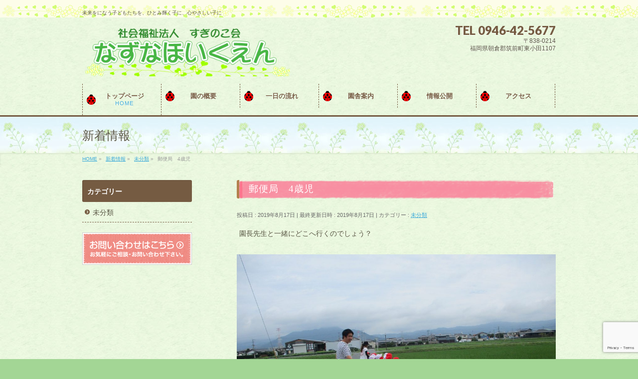

--- FILE ---
content_type: text/html; charset=utf-8
request_url: https://www.google.com/recaptcha/api2/anchor?ar=1&k=6LcRBowpAAAAAChXB38-E_mGs6yOpnVr-ljq6zSF&co=aHR0cDovL25henVuYS1ob2lrdWVuLmVkLmpwOjgw&hl=en&v=N67nZn4AqZkNcbeMu4prBgzg&size=invisible&anchor-ms=20000&execute-ms=30000&cb=uy54bzm3awsh
body_size: 48592
content:
<!DOCTYPE HTML><html dir="ltr" lang="en"><head><meta http-equiv="Content-Type" content="text/html; charset=UTF-8">
<meta http-equiv="X-UA-Compatible" content="IE=edge">
<title>reCAPTCHA</title>
<style type="text/css">
/* cyrillic-ext */
@font-face {
  font-family: 'Roboto';
  font-style: normal;
  font-weight: 400;
  font-stretch: 100%;
  src: url(//fonts.gstatic.com/s/roboto/v48/KFO7CnqEu92Fr1ME7kSn66aGLdTylUAMa3GUBHMdazTgWw.woff2) format('woff2');
  unicode-range: U+0460-052F, U+1C80-1C8A, U+20B4, U+2DE0-2DFF, U+A640-A69F, U+FE2E-FE2F;
}
/* cyrillic */
@font-face {
  font-family: 'Roboto';
  font-style: normal;
  font-weight: 400;
  font-stretch: 100%;
  src: url(//fonts.gstatic.com/s/roboto/v48/KFO7CnqEu92Fr1ME7kSn66aGLdTylUAMa3iUBHMdazTgWw.woff2) format('woff2');
  unicode-range: U+0301, U+0400-045F, U+0490-0491, U+04B0-04B1, U+2116;
}
/* greek-ext */
@font-face {
  font-family: 'Roboto';
  font-style: normal;
  font-weight: 400;
  font-stretch: 100%;
  src: url(//fonts.gstatic.com/s/roboto/v48/KFO7CnqEu92Fr1ME7kSn66aGLdTylUAMa3CUBHMdazTgWw.woff2) format('woff2');
  unicode-range: U+1F00-1FFF;
}
/* greek */
@font-face {
  font-family: 'Roboto';
  font-style: normal;
  font-weight: 400;
  font-stretch: 100%;
  src: url(//fonts.gstatic.com/s/roboto/v48/KFO7CnqEu92Fr1ME7kSn66aGLdTylUAMa3-UBHMdazTgWw.woff2) format('woff2');
  unicode-range: U+0370-0377, U+037A-037F, U+0384-038A, U+038C, U+038E-03A1, U+03A3-03FF;
}
/* math */
@font-face {
  font-family: 'Roboto';
  font-style: normal;
  font-weight: 400;
  font-stretch: 100%;
  src: url(//fonts.gstatic.com/s/roboto/v48/KFO7CnqEu92Fr1ME7kSn66aGLdTylUAMawCUBHMdazTgWw.woff2) format('woff2');
  unicode-range: U+0302-0303, U+0305, U+0307-0308, U+0310, U+0312, U+0315, U+031A, U+0326-0327, U+032C, U+032F-0330, U+0332-0333, U+0338, U+033A, U+0346, U+034D, U+0391-03A1, U+03A3-03A9, U+03B1-03C9, U+03D1, U+03D5-03D6, U+03F0-03F1, U+03F4-03F5, U+2016-2017, U+2034-2038, U+203C, U+2040, U+2043, U+2047, U+2050, U+2057, U+205F, U+2070-2071, U+2074-208E, U+2090-209C, U+20D0-20DC, U+20E1, U+20E5-20EF, U+2100-2112, U+2114-2115, U+2117-2121, U+2123-214F, U+2190, U+2192, U+2194-21AE, U+21B0-21E5, U+21F1-21F2, U+21F4-2211, U+2213-2214, U+2216-22FF, U+2308-230B, U+2310, U+2319, U+231C-2321, U+2336-237A, U+237C, U+2395, U+239B-23B7, U+23D0, U+23DC-23E1, U+2474-2475, U+25AF, U+25B3, U+25B7, U+25BD, U+25C1, U+25CA, U+25CC, U+25FB, U+266D-266F, U+27C0-27FF, U+2900-2AFF, U+2B0E-2B11, U+2B30-2B4C, U+2BFE, U+3030, U+FF5B, U+FF5D, U+1D400-1D7FF, U+1EE00-1EEFF;
}
/* symbols */
@font-face {
  font-family: 'Roboto';
  font-style: normal;
  font-weight: 400;
  font-stretch: 100%;
  src: url(//fonts.gstatic.com/s/roboto/v48/KFO7CnqEu92Fr1ME7kSn66aGLdTylUAMaxKUBHMdazTgWw.woff2) format('woff2');
  unicode-range: U+0001-000C, U+000E-001F, U+007F-009F, U+20DD-20E0, U+20E2-20E4, U+2150-218F, U+2190, U+2192, U+2194-2199, U+21AF, U+21E6-21F0, U+21F3, U+2218-2219, U+2299, U+22C4-22C6, U+2300-243F, U+2440-244A, U+2460-24FF, U+25A0-27BF, U+2800-28FF, U+2921-2922, U+2981, U+29BF, U+29EB, U+2B00-2BFF, U+4DC0-4DFF, U+FFF9-FFFB, U+10140-1018E, U+10190-1019C, U+101A0, U+101D0-101FD, U+102E0-102FB, U+10E60-10E7E, U+1D2C0-1D2D3, U+1D2E0-1D37F, U+1F000-1F0FF, U+1F100-1F1AD, U+1F1E6-1F1FF, U+1F30D-1F30F, U+1F315, U+1F31C, U+1F31E, U+1F320-1F32C, U+1F336, U+1F378, U+1F37D, U+1F382, U+1F393-1F39F, U+1F3A7-1F3A8, U+1F3AC-1F3AF, U+1F3C2, U+1F3C4-1F3C6, U+1F3CA-1F3CE, U+1F3D4-1F3E0, U+1F3ED, U+1F3F1-1F3F3, U+1F3F5-1F3F7, U+1F408, U+1F415, U+1F41F, U+1F426, U+1F43F, U+1F441-1F442, U+1F444, U+1F446-1F449, U+1F44C-1F44E, U+1F453, U+1F46A, U+1F47D, U+1F4A3, U+1F4B0, U+1F4B3, U+1F4B9, U+1F4BB, U+1F4BF, U+1F4C8-1F4CB, U+1F4D6, U+1F4DA, U+1F4DF, U+1F4E3-1F4E6, U+1F4EA-1F4ED, U+1F4F7, U+1F4F9-1F4FB, U+1F4FD-1F4FE, U+1F503, U+1F507-1F50B, U+1F50D, U+1F512-1F513, U+1F53E-1F54A, U+1F54F-1F5FA, U+1F610, U+1F650-1F67F, U+1F687, U+1F68D, U+1F691, U+1F694, U+1F698, U+1F6AD, U+1F6B2, U+1F6B9-1F6BA, U+1F6BC, U+1F6C6-1F6CF, U+1F6D3-1F6D7, U+1F6E0-1F6EA, U+1F6F0-1F6F3, U+1F6F7-1F6FC, U+1F700-1F7FF, U+1F800-1F80B, U+1F810-1F847, U+1F850-1F859, U+1F860-1F887, U+1F890-1F8AD, U+1F8B0-1F8BB, U+1F8C0-1F8C1, U+1F900-1F90B, U+1F93B, U+1F946, U+1F984, U+1F996, U+1F9E9, U+1FA00-1FA6F, U+1FA70-1FA7C, U+1FA80-1FA89, U+1FA8F-1FAC6, U+1FACE-1FADC, U+1FADF-1FAE9, U+1FAF0-1FAF8, U+1FB00-1FBFF;
}
/* vietnamese */
@font-face {
  font-family: 'Roboto';
  font-style: normal;
  font-weight: 400;
  font-stretch: 100%;
  src: url(//fonts.gstatic.com/s/roboto/v48/KFO7CnqEu92Fr1ME7kSn66aGLdTylUAMa3OUBHMdazTgWw.woff2) format('woff2');
  unicode-range: U+0102-0103, U+0110-0111, U+0128-0129, U+0168-0169, U+01A0-01A1, U+01AF-01B0, U+0300-0301, U+0303-0304, U+0308-0309, U+0323, U+0329, U+1EA0-1EF9, U+20AB;
}
/* latin-ext */
@font-face {
  font-family: 'Roboto';
  font-style: normal;
  font-weight: 400;
  font-stretch: 100%;
  src: url(//fonts.gstatic.com/s/roboto/v48/KFO7CnqEu92Fr1ME7kSn66aGLdTylUAMa3KUBHMdazTgWw.woff2) format('woff2');
  unicode-range: U+0100-02BA, U+02BD-02C5, U+02C7-02CC, U+02CE-02D7, U+02DD-02FF, U+0304, U+0308, U+0329, U+1D00-1DBF, U+1E00-1E9F, U+1EF2-1EFF, U+2020, U+20A0-20AB, U+20AD-20C0, U+2113, U+2C60-2C7F, U+A720-A7FF;
}
/* latin */
@font-face {
  font-family: 'Roboto';
  font-style: normal;
  font-weight: 400;
  font-stretch: 100%;
  src: url(//fonts.gstatic.com/s/roboto/v48/KFO7CnqEu92Fr1ME7kSn66aGLdTylUAMa3yUBHMdazQ.woff2) format('woff2');
  unicode-range: U+0000-00FF, U+0131, U+0152-0153, U+02BB-02BC, U+02C6, U+02DA, U+02DC, U+0304, U+0308, U+0329, U+2000-206F, U+20AC, U+2122, U+2191, U+2193, U+2212, U+2215, U+FEFF, U+FFFD;
}
/* cyrillic-ext */
@font-face {
  font-family: 'Roboto';
  font-style: normal;
  font-weight: 500;
  font-stretch: 100%;
  src: url(//fonts.gstatic.com/s/roboto/v48/KFO7CnqEu92Fr1ME7kSn66aGLdTylUAMa3GUBHMdazTgWw.woff2) format('woff2');
  unicode-range: U+0460-052F, U+1C80-1C8A, U+20B4, U+2DE0-2DFF, U+A640-A69F, U+FE2E-FE2F;
}
/* cyrillic */
@font-face {
  font-family: 'Roboto';
  font-style: normal;
  font-weight: 500;
  font-stretch: 100%;
  src: url(//fonts.gstatic.com/s/roboto/v48/KFO7CnqEu92Fr1ME7kSn66aGLdTylUAMa3iUBHMdazTgWw.woff2) format('woff2');
  unicode-range: U+0301, U+0400-045F, U+0490-0491, U+04B0-04B1, U+2116;
}
/* greek-ext */
@font-face {
  font-family: 'Roboto';
  font-style: normal;
  font-weight: 500;
  font-stretch: 100%;
  src: url(//fonts.gstatic.com/s/roboto/v48/KFO7CnqEu92Fr1ME7kSn66aGLdTylUAMa3CUBHMdazTgWw.woff2) format('woff2');
  unicode-range: U+1F00-1FFF;
}
/* greek */
@font-face {
  font-family: 'Roboto';
  font-style: normal;
  font-weight: 500;
  font-stretch: 100%;
  src: url(//fonts.gstatic.com/s/roboto/v48/KFO7CnqEu92Fr1ME7kSn66aGLdTylUAMa3-UBHMdazTgWw.woff2) format('woff2');
  unicode-range: U+0370-0377, U+037A-037F, U+0384-038A, U+038C, U+038E-03A1, U+03A3-03FF;
}
/* math */
@font-face {
  font-family: 'Roboto';
  font-style: normal;
  font-weight: 500;
  font-stretch: 100%;
  src: url(//fonts.gstatic.com/s/roboto/v48/KFO7CnqEu92Fr1ME7kSn66aGLdTylUAMawCUBHMdazTgWw.woff2) format('woff2');
  unicode-range: U+0302-0303, U+0305, U+0307-0308, U+0310, U+0312, U+0315, U+031A, U+0326-0327, U+032C, U+032F-0330, U+0332-0333, U+0338, U+033A, U+0346, U+034D, U+0391-03A1, U+03A3-03A9, U+03B1-03C9, U+03D1, U+03D5-03D6, U+03F0-03F1, U+03F4-03F5, U+2016-2017, U+2034-2038, U+203C, U+2040, U+2043, U+2047, U+2050, U+2057, U+205F, U+2070-2071, U+2074-208E, U+2090-209C, U+20D0-20DC, U+20E1, U+20E5-20EF, U+2100-2112, U+2114-2115, U+2117-2121, U+2123-214F, U+2190, U+2192, U+2194-21AE, U+21B0-21E5, U+21F1-21F2, U+21F4-2211, U+2213-2214, U+2216-22FF, U+2308-230B, U+2310, U+2319, U+231C-2321, U+2336-237A, U+237C, U+2395, U+239B-23B7, U+23D0, U+23DC-23E1, U+2474-2475, U+25AF, U+25B3, U+25B7, U+25BD, U+25C1, U+25CA, U+25CC, U+25FB, U+266D-266F, U+27C0-27FF, U+2900-2AFF, U+2B0E-2B11, U+2B30-2B4C, U+2BFE, U+3030, U+FF5B, U+FF5D, U+1D400-1D7FF, U+1EE00-1EEFF;
}
/* symbols */
@font-face {
  font-family: 'Roboto';
  font-style: normal;
  font-weight: 500;
  font-stretch: 100%;
  src: url(//fonts.gstatic.com/s/roboto/v48/KFO7CnqEu92Fr1ME7kSn66aGLdTylUAMaxKUBHMdazTgWw.woff2) format('woff2');
  unicode-range: U+0001-000C, U+000E-001F, U+007F-009F, U+20DD-20E0, U+20E2-20E4, U+2150-218F, U+2190, U+2192, U+2194-2199, U+21AF, U+21E6-21F0, U+21F3, U+2218-2219, U+2299, U+22C4-22C6, U+2300-243F, U+2440-244A, U+2460-24FF, U+25A0-27BF, U+2800-28FF, U+2921-2922, U+2981, U+29BF, U+29EB, U+2B00-2BFF, U+4DC0-4DFF, U+FFF9-FFFB, U+10140-1018E, U+10190-1019C, U+101A0, U+101D0-101FD, U+102E0-102FB, U+10E60-10E7E, U+1D2C0-1D2D3, U+1D2E0-1D37F, U+1F000-1F0FF, U+1F100-1F1AD, U+1F1E6-1F1FF, U+1F30D-1F30F, U+1F315, U+1F31C, U+1F31E, U+1F320-1F32C, U+1F336, U+1F378, U+1F37D, U+1F382, U+1F393-1F39F, U+1F3A7-1F3A8, U+1F3AC-1F3AF, U+1F3C2, U+1F3C4-1F3C6, U+1F3CA-1F3CE, U+1F3D4-1F3E0, U+1F3ED, U+1F3F1-1F3F3, U+1F3F5-1F3F7, U+1F408, U+1F415, U+1F41F, U+1F426, U+1F43F, U+1F441-1F442, U+1F444, U+1F446-1F449, U+1F44C-1F44E, U+1F453, U+1F46A, U+1F47D, U+1F4A3, U+1F4B0, U+1F4B3, U+1F4B9, U+1F4BB, U+1F4BF, U+1F4C8-1F4CB, U+1F4D6, U+1F4DA, U+1F4DF, U+1F4E3-1F4E6, U+1F4EA-1F4ED, U+1F4F7, U+1F4F9-1F4FB, U+1F4FD-1F4FE, U+1F503, U+1F507-1F50B, U+1F50D, U+1F512-1F513, U+1F53E-1F54A, U+1F54F-1F5FA, U+1F610, U+1F650-1F67F, U+1F687, U+1F68D, U+1F691, U+1F694, U+1F698, U+1F6AD, U+1F6B2, U+1F6B9-1F6BA, U+1F6BC, U+1F6C6-1F6CF, U+1F6D3-1F6D7, U+1F6E0-1F6EA, U+1F6F0-1F6F3, U+1F6F7-1F6FC, U+1F700-1F7FF, U+1F800-1F80B, U+1F810-1F847, U+1F850-1F859, U+1F860-1F887, U+1F890-1F8AD, U+1F8B0-1F8BB, U+1F8C0-1F8C1, U+1F900-1F90B, U+1F93B, U+1F946, U+1F984, U+1F996, U+1F9E9, U+1FA00-1FA6F, U+1FA70-1FA7C, U+1FA80-1FA89, U+1FA8F-1FAC6, U+1FACE-1FADC, U+1FADF-1FAE9, U+1FAF0-1FAF8, U+1FB00-1FBFF;
}
/* vietnamese */
@font-face {
  font-family: 'Roboto';
  font-style: normal;
  font-weight: 500;
  font-stretch: 100%;
  src: url(//fonts.gstatic.com/s/roboto/v48/KFO7CnqEu92Fr1ME7kSn66aGLdTylUAMa3OUBHMdazTgWw.woff2) format('woff2');
  unicode-range: U+0102-0103, U+0110-0111, U+0128-0129, U+0168-0169, U+01A0-01A1, U+01AF-01B0, U+0300-0301, U+0303-0304, U+0308-0309, U+0323, U+0329, U+1EA0-1EF9, U+20AB;
}
/* latin-ext */
@font-face {
  font-family: 'Roboto';
  font-style: normal;
  font-weight: 500;
  font-stretch: 100%;
  src: url(//fonts.gstatic.com/s/roboto/v48/KFO7CnqEu92Fr1ME7kSn66aGLdTylUAMa3KUBHMdazTgWw.woff2) format('woff2');
  unicode-range: U+0100-02BA, U+02BD-02C5, U+02C7-02CC, U+02CE-02D7, U+02DD-02FF, U+0304, U+0308, U+0329, U+1D00-1DBF, U+1E00-1E9F, U+1EF2-1EFF, U+2020, U+20A0-20AB, U+20AD-20C0, U+2113, U+2C60-2C7F, U+A720-A7FF;
}
/* latin */
@font-face {
  font-family: 'Roboto';
  font-style: normal;
  font-weight: 500;
  font-stretch: 100%;
  src: url(//fonts.gstatic.com/s/roboto/v48/KFO7CnqEu92Fr1ME7kSn66aGLdTylUAMa3yUBHMdazQ.woff2) format('woff2');
  unicode-range: U+0000-00FF, U+0131, U+0152-0153, U+02BB-02BC, U+02C6, U+02DA, U+02DC, U+0304, U+0308, U+0329, U+2000-206F, U+20AC, U+2122, U+2191, U+2193, U+2212, U+2215, U+FEFF, U+FFFD;
}
/* cyrillic-ext */
@font-face {
  font-family: 'Roboto';
  font-style: normal;
  font-weight: 900;
  font-stretch: 100%;
  src: url(//fonts.gstatic.com/s/roboto/v48/KFO7CnqEu92Fr1ME7kSn66aGLdTylUAMa3GUBHMdazTgWw.woff2) format('woff2');
  unicode-range: U+0460-052F, U+1C80-1C8A, U+20B4, U+2DE0-2DFF, U+A640-A69F, U+FE2E-FE2F;
}
/* cyrillic */
@font-face {
  font-family: 'Roboto';
  font-style: normal;
  font-weight: 900;
  font-stretch: 100%;
  src: url(//fonts.gstatic.com/s/roboto/v48/KFO7CnqEu92Fr1ME7kSn66aGLdTylUAMa3iUBHMdazTgWw.woff2) format('woff2');
  unicode-range: U+0301, U+0400-045F, U+0490-0491, U+04B0-04B1, U+2116;
}
/* greek-ext */
@font-face {
  font-family: 'Roboto';
  font-style: normal;
  font-weight: 900;
  font-stretch: 100%;
  src: url(//fonts.gstatic.com/s/roboto/v48/KFO7CnqEu92Fr1ME7kSn66aGLdTylUAMa3CUBHMdazTgWw.woff2) format('woff2');
  unicode-range: U+1F00-1FFF;
}
/* greek */
@font-face {
  font-family: 'Roboto';
  font-style: normal;
  font-weight: 900;
  font-stretch: 100%;
  src: url(//fonts.gstatic.com/s/roboto/v48/KFO7CnqEu92Fr1ME7kSn66aGLdTylUAMa3-UBHMdazTgWw.woff2) format('woff2');
  unicode-range: U+0370-0377, U+037A-037F, U+0384-038A, U+038C, U+038E-03A1, U+03A3-03FF;
}
/* math */
@font-face {
  font-family: 'Roboto';
  font-style: normal;
  font-weight: 900;
  font-stretch: 100%;
  src: url(//fonts.gstatic.com/s/roboto/v48/KFO7CnqEu92Fr1ME7kSn66aGLdTylUAMawCUBHMdazTgWw.woff2) format('woff2');
  unicode-range: U+0302-0303, U+0305, U+0307-0308, U+0310, U+0312, U+0315, U+031A, U+0326-0327, U+032C, U+032F-0330, U+0332-0333, U+0338, U+033A, U+0346, U+034D, U+0391-03A1, U+03A3-03A9, U+03B1-03C9, U+03D1, U+03D5-03D6, U+03F0-03F1, U+03F4-03F5, U+2016-2017, U+2034-2038, U+203C, U+2040, U+2043, U+2047, U+2050, U+2057, U+205F, U+2070-2071, U+2074-208E, U+2090-209C, U+20D0-20DC, U+20E1, U+20E5-20EF, U+2100-2112, U+2114-2115, U+2117-2121, U+2123-214F, U+2190, U+2192, U+2194-21AE, U+21B0-21E5, U+21F1-21F2, U+21F4-2211, U+2213-2214, U+2216-22FF, U+2308-230B, U+2310, U+2319, U+231C-2321, U+2336-237A, U+237C, U+2395, U+239B-23B7, U+23D0, U+23DC-23E1, U+2474-2475, U+25AF, U+25B3, U+25B7, U+25BD, U+25C1, U+25CA, U+25CC, U+25FB, U+266D-266F, U+27C0-27FF, U+2900-2AFF, U+2B0E-2B11, U+2B30-2B4C, U+2BFE, U+3030, U+FF5B, U+FF5D, U+1D400-1D7FF, U+1EE00-1EEFF;
}
/* symbols */
@font-face {
  font-family: 'Roboto';
  font-style: normal;
  font-weight: 900;
  font-stretch: 100%;
  src: url(//fonts.gstatic.com/s/roboto/v48/KFO7CnqEu92Fr1ME7kSn66aGLdTylUAMaxKUBHMdazTgWw.woff2) format('woff2');
  unicode-range: U+0001-000C, U+000E-001F, U+007F-009F, U+20DD-20E0, U+20E2-20E4, U+2150-218F, U+2190, U+2192, U+2194-2199, U+21AF, U+21E6-21F0, U+21F3, U+2218-2219, U+2299, U+22C4-22C6, U+2300-243F, U+2440-244A, U+2460-24FF, U+25A0-27BF, U+2800-28FF, U+2921-2922, U+2981, U+29BF, U+29EB, U+2B00-2BFF, U+4DC0-4DFF, U+FFF9-FFFB, U+10140-1018E, U+10190-1019C, U+101A0, U+101D0-101FD, U+102E0-102FB, U+10E60-10E7E, U+1D2C0-1D2D3, U+1D2E0-1D37F, U+1F000-1F0FF, U+1F100-1F1AD, U+1F1E6-1F1FF, U+1F30D-1F30F, U+1F315, U+1F31C, U+1F31E, U+1F320-1F32C, U+1F336, U+1F378, U+1F37D, U+1F382, U+1F393-1F39F, U+1F3A7-1F3A8, U+1F3AC-1F3AF, U+1F3C2, U+1F3C4-1F3C6, U+1F3CA-1F3CE, U+1F3D4-1F3E0, U+1F3ED, U+1F3F1-1F3F3, U+1F3F5-1F3F7, U+1F408, U+1F415, U+1F41F, U+1F426, U+1F43F, U+1F441-1F442, U+1F444, U+1F446-1F449, U+1F44C-1F44E, U+1F453, U+1F46A, U+1F47D, U+1F4A3, U+1F4B0, U+1F4B3, U+1F4B9, U+1F4BB, U+1F4BF, U+1F4C8-1F4CB, U+1F4D6, U+1F4DA, U+1F4DF, U+1F4E3-1F4E6, U+1F4EA-1F4ED, U+1F4F7, U+1F4F9-1F4FB, U+1F4FD-1F4FE, U+1F503, U+1F507-1F50B, U+1F50D, U+1F512-1F513, U+1F53E-1F54A, U+1F54F-1F5FA, U+1F610, U+1F650-1F67F, U+1F687, U+1F68D, U+1F691, U+1F694, U+1F698, U+1F6AD, U+1F6B2, U+1F6B9-1F6BA, U+1F6BC, U+1F6C6-1F6CF, U+1F6D3-1F6D7, U+1F6E0-1F6EA, U+1F6F0-1F6F3, U+1F6F7-1F6FC, U+1F700-1F7FF, U+1F800-1F80B, U+1F810-1F847, U+1F850-1F859, U+1F860-1F887, U+1F890-1F8AD, U+1F8B0-1F8BB, U+1F8C0-1F8C1, U+1F900-1F90B, U+1F93B, U+1F946, U+1F984, U+1F996, U+1F9E9, U+1FA00-1FA6F, U+1FA70-1FA7C, U+1FA80-1FA89, U+1FA8F-1FAC6, U+1FACE-1FADC, U+1FADF-1FAE9, U+1FAF0-1FAF8, U+1FB00-1FBFF;
}
/* vietnamese */
@font-face {
  font-family: 'Roboto';
  font-style: normal;
  font-weight: 900;
  font-stretch: 100%;
  src: url(//fonts.gstatic.com/s/roboto/v48/KFO7CnqEu92Fr1ME7kSn66aGLdTylUAMa3OUBHMdazTgWw.woff2) format('woff2');
  unicode-range: U+0102-0103, U+0110-0111, U+0128-0129, U+0168-0169, U+01A0-01A1, U+01AF-01B0, U+0300-0301, U+0303-0304, U+0308-0309, U+0323, U+0329, U+1EA0-1EF9, U+20AB;
}
/* latin-ext */
@font-face {
  font-family: 'Roboto';
  font-style: normal;
  font-weight: 900;
  font-stretch: 100%;
  src: url(//fonts.gstatic.com/s/roboto/v48/KFO7CnqEu92Fr1ME7kSn66aGLdTylUAMa3KUBHMdazTgWw.woff2) format('woff2');
  unicode-range: U+0100-02BA, U+02BD-02C5, U+02C7-02CC, U+02CE-02D7, U+02DD-02FF, U+0304, U+0308, U+0329, U+1D00-1DBF, U+1E00-1E9F, U+1EF2-1EFF, U+2020, U+20A0-20AB, U+20AD-20C0, U+2113, U+2C60-2C7F, U+A720-A7FF;
}
/* latin */
@font-face {
  font-family: 'Roboto';
  font-style: normal;
  font-weight: 900;
  font-stretch: 100%;
  src: url(//fonts.gstatic.com/s/roboto/v48/KFO7CnqEu92Fr1ME7kSn66aGLdTylUAMa3yUBHMdazQ.woff2) format('woff2');
  unicode-range: U+0000-00FF, U+0131, U+0152-0153, U+02BB-02BC, U+02C6, U+02DA, U+02DC, U+0304, U+0308, U+0329, U+2000-206F, U+20AC, U+2122, U+2191, U+2193, U+2212, U+2215, U+FEFF, U+FFFD;
}

</style>
<link rel="stylesheet" type="text/css" href="https://www.gstatic.com/recaptcha/releases/N67nZn4AqZkNcbeMu4prBgzg/styles__ltr.css">
<script nonce="E7SAKE3yBZ-Icd8A-KXV7A" type="text/javascript">window['__recaptcha_api'] = 'https://www.google.com/recaptcha/api2/';</script>
<script type="text/javascript" src="https://www.gstatic.com/recaptcha/releases/N67nZn4AqZkNcbeMu4prBgzg/recaptcha__en.js" nonce="E7SAKE3yBZ-Icd8A-KXV7A">
      
    </script></head>
<body><div id="rc-anchor-alert" class="rc-anchor-alert"></div>
<input type="hidden" id="recaptcha-token" value="[base64]">
<script type="text/javascript" nonce="E7SAKE3yBZ-Icd8A-KXV7A">
      recaptcha.anchor.Main.init("[\x22ainput\x22,[\x22bgdata\x22,\x22\x22,\[base64]/[base64]/MjU1Ong/[base64]/[base64]/[base64]/[base64]/[base64]/[base64]/[base64]/[base64]/[base64]/[base64]/[base64]/[base64]/[base64]/[base64]/[base64]\\u003d\x22,\[base64]\\u003d\\u003d\x22,\x22w6nChsKAI07DpRJrQAPCpADDu8KPwrXCuiXCmsKfw6fCj3/CkDLDl0EzT8OaFH0wEHnDki9iS24MwpHCk8OkAFdAazfCk8O8wp8nJwYAVj/[base64]/DrTZ3JcK4KC7CswXDvsOTw5rCoxoHd1TChFPDssO5BsKEw5jDoirCnl7Chghnw7rCq8K8WEbCmzMCYw3DiMOafMK1Bn3DmSHDmsK4d8KwFsOkw4LDrlUWw4zDtsK5HTkkw5DDnwzDpmVawpNXwqLDtkVuMyHCnCjCkiAeNHLDrQ/[base64]/CssKgbkxUw7HDmVTDmhvDnWl3w5fDqMOwwrHDkBB5w7UjfMOyN8Ojw67CvMO2X8KrY8OXwoPDmcKVNcOqGcOaG8Oiwr/ChsKLw40xwp3Dpy8Ow5p+wrA/w7Q7wp7DiizDuhHDvcOawqrCkEE/wrDDqMOBAXBvwofDqXrChyLDt3vDvFBOwpMGw4YHw60hMjR2FUZ4PsO+I8OdwpkGw7nCh0xjFCs/[base64]/wqYjBTdmMA7CucKtQMOtUcKnFcKmwpvDiRrCiSvDtxRkWmlEKMKAbHrChiTDvn7DocOAJcOHJsOYwokREUPDpsOSw5vDj8K4KcKNwqVawpXDlW3ChgJhKGlkwpjDhMOjw5/CvMKawpQ6w5FGAsKUBWrChsKYw48YwovCqU/[base64]/CrjYNwrJAwrzDmhpOFsOjbQ3DnsKWwp4iXTVSMcK7wpwpw6fCisOJwpM5wpjDoQQvw7I+GMOKVMO+wrdkw6jDgcKgwoDCnE5kBRDDqnJvLcOqw5fDsmM/[base64]/DlUlwcMKoRsKZGTfCpsO6w4/DixTDnsOFCmXDpMKswo91w5goTQNDfifDusOdBcO8XENrPMOWw4lrwqzDlALDj309wrjChcO9K8OhKlXDigRZw41xwpLDjMKjQ2zCn1dBKMOkwqjDmcO7TcOcw7jCjm/DgSoFX8ObZQljfcK7V8KCwrwuw70NwofCssKJw7LCvnYaw7/CsHlJccOOwr8WA8KGP2gQbMOjw7bDssOAw67CkkfCmMKdwqfDt3LDtHvDljPDqcOsPHfDrRrCgS/DmzlZwp9dwqNRwqTDtxMXwoLCv1Nsw5nDkDzCtmPCljDDu8Kaw68Vw6jDgMKYPCrCjEzDgAdOBFDDtsO/wp3CmsOGNcKow5sAw4nDqRAnw7vCulFgTsKjw6/[base64]/[base64]/DqVEoNsObIEPCnTwzw6fDrcKfaMKkw6bDs0XCssK2wrVqwox5V8Kiw5DDlcOZw4BBw4/Dp8KPwr/[base64]/wp4LEsK5fMOxwr3DuRUswqU9bmTDm8KWOMKKFMO/wo8Ew7nCucKqYgNMYsOFNMOjY8OTHyhibcKow4rCqkzDksKmw7EgCsKVYAMvdsOkw4/Cl8OoXcKhw50bNcKQw64SLxLDu0DDnMKiwpl/[base64]/CsU1ANsOYLsOwwqVJEjQCw6gCw5HCoGF0IMO2XcKSZRnDlSduRsO/w5rDh8K9bcO6wol0wrvDln4kAWRpC8OcAwHDpcOKw7JYG8O2woVvOSczw4/Co8OtwqLDt8OZG8Kvw512dMK1wrvDjDrCisKsOcKiw4gJw6fDqCZ4XCbCs8OGJVRTQsOrKCoRGDrDs1rDicObwobCtgwSJ2BqFX/DjcOmH8KzOS09wqtTd8Opw5wzAsOkOcKzwoEGHyRgw53DlcKfYR/[base64]/DkcOyXgLDgVYXIlvCjMKHwqsqOcOUwpUOw6RswrEuw4nDo8KOWsOfwrcZwqQAXMOwPsKsw5/[base64]/[base64]/MGzCtnR/[base64]/w47CtlXDgcOAwrQGI8K5w6PCtmDCuMKPYcKbw68bBMKBwpPDmk/DsgzDhMOvwrjCq0vCscKpQ8K9wrTCuUEuRcK/wptFMcOxdCw3cMKMw7R2wqdiwrLCjycPwpnDhm5gaH08EMKEKBMzKHDDllpwcR9RNDQbdxbDgT7DkwDCmT7CmMKVGT/DggPDg3JLw4/DsAsqwrc1w6TDtlbDtE1HC0/CukAJwovDokLDk8OCeU7Cs2hKwpx/MH/CssKbw5x8w53CqlggKAVGwpkSUcOIF2bCtMOswqI8SMKHBsKbw6sCwqh0w75Ew47CpMOSSX3CixLCp8O8WsKSw6ULw5bCmsKGw77CgyvDhlfDrmVrP8K7wrogwog0w45eTsKdWcOkwrLDqsO/QRfCkF7DksO8w6PCq3bCtMK9woJYw7VYwqAlwoN3csOfeGLChsOuY0RXK8Kbw6NWem0Hw4EywozCtWxCVsO+wq8lwodENsONBcKkwpPDg8OkbX/[base64]/DsMOIw5dCwoVew70/woUEw67DrwrCqcKiw6XCnMO+wpvDtMKew6NXwrrClxDDrE9FworDqzHDn8ORIj4cTyvDkgDDuVgzXXFIw4PCm8KuwqTDtMKDNsOGDCZ0w596w59Xw5XDs8Kfw4VYKMO7cXcqNcOxw4Jtw7QtQg9ww6sbbcOEwoECwr/CtsKMw7c0woHDpMO4ZcOXMcKXRMKgw7bDj8O9wpYGRBouXkojMsKbw63Dg8K1w5vCpsKkwohLwrc6amcfKWnClDt6wpg1M8KzwrfCvwfDucKrZRnCvsKJwrDCpsKKIMKMwr/DrMO3wq/Cp0/Clj49woHCicKKwqA8w6dow6/CtMKyw6IfU8K6KsOKbMKWw7DDjH0qR3wBw43DphcMwofCrsO2w4psPsOdw7pSw4PCgsKewoJAwo4zLw5/DsKQw7VjwqNiXn3Ci8KbKzcHw60aKVvCisOgw5JlIsKHwpXDsXoxwohsw7DCjlbDgXx/w6DDjBMuLkphD1RKXMKlwoInwq4XZcOUwoItw5xGXSXCvsO+w55Kw5h5UMKow5/DlmEHw6LDiyDDiAUOZ10Tw51TX8K/OcOlw5ADw5V1MMKRw6jCvUDCsBjCgcOMw63Cv8OKWwLDhwzCqDlywrJaw4lMNBYPwr3Dp8KfDHVzOMOJw65sclMZwppJMQfCrhx5QsOTwoUNw6dfKcOOXcKfdiEfw7jCnCpXJk0ZasOhw7s/bMKUwpLClkM9w6XCrsOfw51Rw6xEwpLChMKWwrDCvMOpHGTDkMKuwqtpw6B8wqRxwocaTcKvN8Oyw5Ifw6IMGCTDmETCtcKgRsOmSDUGwro8YMKaFivCojE1asOMC8KFV8KHS8Omw6LDl8KYw5nCnsK+f8ObY8OGwpDDtFpgwp7DpRvDkcOqdXPCinEVFsOjB8Odwq/Dtjs/[base64]/[base64]/[base64]/DmEc1w60+PHJ4wozDuDLChcODw4PCuCLDqsKXD8KoMsKjw4weXXwewqNNwpU/GyjDgSrDkA7Ci2zCtgDDsMOoIcKCw591wqDDrhnClsKPwqNVw5LDucO8NiF7VcOpbMKzwrMmw7NMwoMhalPDkQ7Ci8OuVhHDvMOnPBAVw6N9bMOqw6Upw7g4cmRIwpvDgRTDh2DDpMO1BsKCC0zDi2pqcMKGwr/DpsOTwpzDmzNKJ13DvlDCtMK7w4nDsHrChQXCosK6SADDgmTDvmTDtxvDnUvDh8KGwrEoc8K+Z3jCq3FwXBHCrsKqw7QuwpwFWMOwwohYwpzCjMOaw4w2wofDi8Kdw4zCvWXDnwxywq7DkyXClg8aFGdtcEAGwq17X8OUwoZow75Lwp7DoU3Di1lEHg9Aw4nCkMO/[base64]/DoS/CjsOLL0bCssOgw7VMwqlDY2J8VHTDhmprwqHCgsOJZ3MewpTDmg/DmCI1UMK7QhFlOmYtccK3Jnl8M8KGHcKGdx/DicOfeSLCi8O1wq0Oc2XCucO/wr7ChGTCtGvDsl4Nw5zCpsKEP8KYfMKjZR/DocOQZcOsw7nCkg/ClABEwqXCuMOMw4TCg17CmQfDn8OVJMKcAm57DcKOw4fDscKPwoc6w7zDvMKhSMOLw4s1wqBGcDjDrsO1w5cjDzZuwp1ULBnCsH3CownCggx1w7oKc8K0wqLDoQxDwqBqMSDDrz/[base64]/M8KEwo/[base64]/DmMKAwpJoKGrDsEt/[base64]/DhzHDsmDDl8OxZ3sUwoEywqBqe8KUUSnDjMOywq7ChA3Cm116w5XDskvDhTjCtUtXw7XDk8OiwqMKw5UHesKUFG/Ct8KMMMONwpDDtTkNwp7DvMK1OTUAfMOPOGo9dsODIUXDvMKSw4fDnG5LKTYTw4HCnMOtw5ZswpXDonvCrzVxwqrDvQ9wwpRQVx4ldmXDl8Kxw5TCpMK3w70tQhLCoSUUwrVwFsKHQ8KFwpfCtiQaczbCu0HDtXs1w5ksw6/DlCllbkN1KcOOw7J6w5FlwoIgwqfDpgTCv1HCtcOOwqHDqTAuZsKKwrHDkhY7XMOuw4PDrsK1w67DrH/DpUZbUsO9OsKoIMKNw4bDkcKZF1l2wrvCvMO6eGQlJMK/[base64]/DpMKTK8KISw01w7EhTh/Cnn9hwoMpw5bDqcKxPmnCsk7DpMKeRsKLdcOnw6wxecOnJsKtKxfDqjIEdsOnwrnCqAYHw6DDhsOSeMKWUcOcH2ltw5hzw7suwpcEIXEke0rCmBzCkcOoFDIbw4rCksOLwq7CnAlxw6wswq/DhErDlw0/wofCv8OhVcOMEsKQw7B6IsKMwpUowp3CosKebAMRXsO6NMKMwpfDgWFkw6MzwrrCqVbDgkw3dMKCw5YEwqt0KWPDvMOGcErDqXpKQ8OZEX/DokXCu2bDgC5MJ8KJdcKAw53Dg8KQwpnDjcKVQMK6w4/[base64]/DnMOswpLDnMKkw4Mtw7lbaMOIwpLCuMK6wpvDnhXCqcOaeS92TUDChsOgwrJ8JhgKwoHDmFtrScKCw4Y8ZcO7aWfCsWjCiUzCjHENVCnDocOew6MQE8OxTxLCqcKcO0t8wqjDpsKuwq3Dik/Dr1RswpwuV8KWZ8OKd2ZNwonCvQ/Dl8KEL2PDtDJ8wqrDpcKmwrgrI8O+VQLCkcK6a0XCnE1OcsOOJ8KlwozDtcKBQsObNsOHL0d0wrDCusKfwpPDu8KuGDvDrMOWw4FtO8K/w6bDrsKiw7Z9OC/CjsK/[base64]/w63Cq8OJRwHCn8O6w5zDmFbDpcOnGV4Owq9qw4cYSsOkwqdeVn3Cmhhiw51QQ8OmWSvCvnnChC3Cj2BoKcKcEcK9WsOFJcO+a8Ozw4EvNnNqETrCusOqfgzCo8K8w6PDjk7CiMOow7wjdCHDk0bCg31Gw5c6VsKCY8Oewp9oDFcXTcKRwr8lPsK7Uz/CnTjCtDEEUioARsOnwq9udcOuwp5jwo82w6PCsAgqwqVNS0DDlMO/ccO4OizDh0pFKkDDmFfCpsOHDMKKH3xXUm3Dg8O7wpXDki/ChQgBwo/ClRrCv8Kew4PDjsOeDsO8w4bDq8KkQi47McKrw7nCp0Juw4bDsX7DqsKZCFrDs19jTWYqw6fCnVPCgsKbwpLDkmxXwqMmw7FnwrVhV2PDoVTDisOWw7zCqMK0BMKOHzsifB7DvMK/J03Dr3kFwqHChFBQwosuN3g7Ry8Cw6PCr8KkP1YDwofCnSBMwosqw4PCl8OZK3HDtMK0wozDkDPDrQYGw6zCqMKxV8OewrnCrcKJw6BYw4QJCcKdCMKOHsO6wq/[base64]/DlkoBG8KCwrPDlMOjV8OUA8OlwqTDtUxDO1/DjhTDi8O2wr3Ch0vCucKSOTPCqMOdw4kocl/Cq0XDkUfDpHHCqQMQw4/DqjlQQGVGQMK9FUcsAn/DjcK8WV5VSMONFcONwp0uw5B5fsOcbFw0wonCl8OyFAjCscOJNMK8w6wOwo52W357wojCkz3DhDdSw4BlwrE1EsObwrpkNQzCsMKdP1Rpw4TCq8KdwpfDqcKzwqzDuF7CgwvClErCukjDosKOB2jCqFpvAMK9woEpw5PCrV/CiMOtYyjCpmPDjcO6ScO1H8KEwoDCnncgw6IbwrQeFMKxwo9VwrfDpGDDiMKsTzbCtgYIbMOQDmPDpwsjRxlJWsKrwpDCocOpw5Z5IkDChcKnfiZEw581P2PCnF/CpcKQXsK7bMOzYMOsw7fCnwbDrgzCtMKKwrsaw6ZqfsOgw7vCtDfCn1HDh27CuFbDrHXDg0/DiidyfmfDhQ49RyxrP8O2bBnDi8O3woLCv8KvwoZGwoIXw7fDo1fCpGR1ccOUYhU1bwrCiMOiVS3DicO/[base64]/[base64]/[base64]/w4lVwqISRRkMY8O8w5IxeEscQg3Cn0rDqwcJw77Ci0PDg8OJDGhmTMOrwqDDvQPCvgpgKwfDisKowr01wqJIFcOpw4HDisKpwqTDusOKwpjCp8KlBsO9woXCgy/CjMOZwr8FUMOxPll8wr7Ch8KvwovChQbDmHxRw77Dsmghw6dJw47Cv8K9EAfDjsKYw4V+wrTCjk0lWw/DkE/DqMKtw6nCi8K8CsKSw5R3G8Oew47ClsOzADvDslfCv04LwpTDgS7CgcK6IhlPP2fCocKDXMKbcAfDgTbCjMOsw4BWwovDqVDDoGR7wrLDkGPDpmvDosO3YMOMwpbDmEZLIG/DnncGOMO1PcOoc3Z1CGPDlxBAUHfDkCB/wqEtwoXCg8OaNMOAwpbCr8KAwo/DoyAtCMKseTTCixghwoXCnMK4d2wdOMKGwr81w4smFhzDn8KzX8KoZEHCohzDj8Kaw4ZQaXc4Wwltw4BYwpB4wofCnMKow7vCjV/Ck1FRVsKmw6MhbDrCk8OswoRqDy4BwpwCdcKvWlTCtxgYw4zDtUnCnUU7dkUJGBrDgAwpwp/DkMOFIDVyPMODwqxoG8OlwrbDvRZmDys2DcOvZMKZw4rDpsOvwrAdw6zCnAjDu8OKwrAtw4lTwrI5XkjDn1Yzw5vCmmrDhcKVEcKRw5gxwpHCqcOAfcOQf8O9wppuWRbCjCZFecKWVMKFRsO5wr0PMjDDg8OAUsKvw7fCo8OYwosPIRd5w6XCjcKBPsOBw5EqNhzDhF/CiMOHYsKtADonw4/Dn8KEw5k6fcOvwpRtJ8OLw7IQPcKuw60aZMKDW2k6wrcbwpjClMKIwpLDh8KsbcOKw5rCs2tcwqbCrGzDvcK8Q8KdF8OEwrkdAMKTBMKqw5dzVMOAwq/CqsKGZ2Z9w5RYDcKVwop9w6NSworDvSbCmFjCh8KZwpDClMKpwqvDmTvCkMKLwqrCqsOLcMKnBUoheVRTOQXDk1Z/wrjCkV7CmcKUYwc3XsK1fDLDvCHCt2/DkcObFcKrLDrCs8K+OGHCkMORecOiZ2/[base64]/[base64]/CsMO3w65lXHXDqsOswookRMOZwoHDi8K4TsOJw5bCvQwdw4nDqW11f8Oswo/DiMKJD8KFEcKOw4AcZsOew7t3acK/wpjDi2DDgsKzdHPDo8K/BcOVbMOCw7LDgcKUSQjDtMK4wpjCl8O+WsKEwofDm8OYw79xwpoRJzU8wph1ZkdtVw/[base64]/[base64]/[base64]/Dh8OleTNafMKDNy3CgULDmcOFM8KqEDHCpsOXwp3DqBfCv8KEaRUGw7RxWUbCvlEnwpRGO8KAwrhqKsO7fT3Din1Wwrx5w6HDv0grwrBILsKaZ1/[base64]/CocOyw6rCqsK6wo1lBsKgwobDgl3DucKMBRoIwofDqkJbGMKiw7AgwqIMS8KrOAFgYxI5w5NswoXCvig6w5PCscK5KHjCgsKKworDuMOAwqrCscKxwoVAwrJzw53DrFBxwqXDn1I3w7DDucKAwrF/w63Dkx8/[base64]/[base64]/[base64]/[base64]/DssKmw5s6Dz5Vw4sTFsOicsKWNzoFLB/CnXfCmMOaP8OZL8ObdF7ClsKqQcKMdgTCvxPChcOQC8OIwqfDpB8bFTkTwrDCjMKsw5jDpMKVw57Cl8KSPD54w7XCuWXDgcOvw6lyV3TDvsOsRnM4wq/[base64]/Dq8OsYcKdw4wgUAYZesK3wpfCr8Oqwqphw5MmwpbDiMKEQcKgwrQZT8K6wog3w67CgsO+w5tBDsKwL8O4PcOIwoZEw7lCw7MGw4/CgTcGw4nCicKow5lgBMKaBiDCr8KwcS/Cj1vDlcOrwqjDrTcPw4XCksOZdMOcS8O2wqs2b1N7w73DnMOOwpQ5Z1TDgMKvwrnClWs9wqXCtMKgfHzCr8OBAQrDqsKKcAjDqHcOwrjCrhfDpltNw71PYMKmJ21Zwp/CosKhwpfDuMKIw4XDsmNqH8Ktw5TCu8K3blddw4DDsD0Qw5vDkBZrw7/DpsKHDEDDgDLCucKPDx4tw77Cs8O3wqQ2wrnCh8OIwoZ/w6/CjMK3IVVXQyl8D8K7w5fDh2tvw7oiO3bDqMO0eMOTPMO8Gy1vwoHDmzt2wqjCtx/[base64]/Cj8KgcnfCksKgwqADw5nCrjPCrXjCr1DCkl/CkMOdSMOjXMOBF8OANcK/[base64]/Dj8KJw7LCpDjCphE4J3N2UU/DtsOsbcObLsKjCsK5woM8LX52RXDCmSPCrFBOwqTDtnx8VMKQwr3DlcKOwoRqw71LwobDrcKZwpDDh8OMLcK9w73DlMOIwp4kajrCvsKbw6rCh8OyEHzDq8O/woXDg8KSDRXDuBE+w7AMNMKEwrzCgjp7w5x+fcOIcScXfEk7woLCnmFwPsOBdsOAIGY5DldbEsKbw7bCuMKVLMKQKyQ2GmfCigQKUBnCrsKQwpPClx/Dll7DtMOLwonCtCfDmSzCr8OME8KtJcKOwprCmcOvPMKQbMO7w5vCmSvDm0bCm189w4vCi8OLGQpBw7DDlRBsw4QZw6t1wr95NnMywq8hw6tSfjxgdk/DuUrDi8O6dyA3wq4LXTnCgXM6UcKiGcO0w6/CqS3Co8KSwozCqsOVR8OLXBDCnS9iw5PDgm7DuMOUw7IMwoXDo8KYYg/DtwgWw5PDsnBqJU7DtMOkwrhfw4XDpCkdKsKzw501wr3DvMKpwrjCqDsUw5jCtcOgwqJyw6UBKcOMw4rChMK/F8OSEsKiwoDCoMKVw71Dw7nDjcKGw5FpfMK2YcKhNMOJw6vCol/[base64]/CvsOWw6kIIW1sDsKbw4TDmiTDhhx8dRvDmMKIw53ChsOzXcONw7XCuy4uw7hkV30xAVzDl8O0UcK/w7xUw4bCoyXDpkbDg2hRX8KGTVEAMFpzf8KYLMK4w7rDuzjCosKqwpRbwoTDshzDksKRe8OIAsODOFUfdkQuwqQ8VXLCssK6VWg0w5PDrnxAZsO4cVTDqBHDqWc1P8OtPhzDh8OGwofDg2g1wo3DjShqJMOpBHgjUnbCvsK2wrRsRS/DnsOcw6/ClcK/w6gQw5bDrcOXw4bCjnbDvMKfwq3CmijCvMOow43Dg8KGQXfCsMKCSsOhwoZrG8KSPMOBT8KsPx5WwqgxWcKqTUPDgW/Dh1jCi8OvfxjCjELDtcOpwo3DhWXCrsOqwrMzMH44wrBbw64wwrXCtsOGf8K4LsKuARLChsKKSsOUbxFWw4/DkMKawr7DrMK7w5nDhMKnw6l2woLCt8OlXMOzOMOew7NNwq05wqUONUbCo8OgaMOow5Y2w6NJwr4gJwETw5Niw4NcDcO3OkMdwq/Dn8Ocwq/Dj8KnTl/[base64]/w6fCl8OYw6ATwp3CsMOic8K+w4omNghuNWVLdMOVIcK0wp0Ww4Usw49iXsO/[base64]/DosOqb8K3worDocONw4dMa8OrMm1bwrxsP8Kbwrgcw6FIIMOmw4ZTw7A/[base64]/UsKeasO4wpPCs8KTwr3Co2U+w63CgMOPBzIpH8K+DAbDlibCjX7CpsKPacK/w5/DmMO/U1LCv8Ksw7wnB8K/w47DjR7CmsK6MTLDs0PCiEXDllXDisOMw5R/w6jCvhbCv0EXwpoBw4VKCcKAfMOdw54pw792wrrCkFLDg2QWw6fDiXnClFPDlBACwpDDqsKdw71dTD/DlDjCmcOqw6IWw4TDucK2wq7Cl0HCocOIw6bDt8Ovw6k1Ph/CqC7DpCsuK2jDkmo1w5UNw6vChU3Cl1nCkcKBwo/[base64]/Cl2RVwpfDjXM7wrfDnRdSWcK+w6DDq8KFwrzCpgJ3WBfCpcONQz8JfcKhfD/ClHHCtsO5RX/DqQA7JB7DnxDCk8O9wpzDscONakbCvCEbwqjDgSUUwoLCrcKhwqBFwrnDpmt0XxDDiMOaw5hxHMOnwpfDnwfDv8O7ASbClWEywrjCvMOnw7g/wrIDbMKXJXEMWMKiwqtSf8OXFsKgwr/Cm8OQwqzDpVURZcKWK8OuAzzCh2oUwqcawogDcMKvwrzCjFnCt2JoUsKcSMKiwrowF3cHESQpDcKBwo/CkXvDl8KvwonDnikvPQsXYhFxw5ENw53Dn1VTwoTDuzjDuUrCo8OhIsOnGMKuw7paRQDDm8KybXjDjsOGwrXDvjvDg30YwpfCjCk4wpjDgTzDusKVw4Jiwq7Dk8KDw456wq5Twq1Vw6hqMcKWMMKFGE/[base64]/Di8KUByrCqsKpesO/AxN6bMOVFULCvB4aw5fDoxPDl37CvSTDmznCr0cRwqLDgRvDmsOgCyYfN8KwwoNFw6J/w5rDgAULw75gMMK4BTfCucKbMsOzREHCjDHDolRcGDEtMsOpHMO/w7wCw6tMAcO0wrDDsU8dEFzDg8KQw5JrMsO/RE7CsMOHw4XCsMKcwroaw5B1ayRcV0nDiDHCp2DDlXzCvsKvecOkcsOYCn/Do8KdTirDpnVwX3PDicOObMO9wpsIKXYgScOsN8K5wqw/[base64]/wrTCpcKbLX9GIxwaYcOZFyHCpD14QD56BjbDuSnCscOPPWMgw4xMO8OKL8K8Q8Opw4hBwp7Dp0N5IRvCpjtVVgNkw5d5SBPCv8OFMjrCmU1Vwo8acDYXw6LCpsOHwp/[base64]/An4SWcKCVG/[base64]/ClMOAwqvDs8Ozwo/[base64]/CrMOlwp8LfMKQw6AGTxjDhxcbIcKOw4HDvsK2w55zAyTDhwTDlsODfFPDgisqHsKwOyPDo8KGUMORRMOVw7UdM8O3woLCv8KLwpvCsTBZAVTDqSc8wq0ww7wBHcKJwr3CmsO1w7wuw4XDpjwpwp/Cq8KdwpjDjHEFwq5XwrRTO8KBwpTCnSDCrgDCg8O/[base64]/[base64]/Dj58wrjCtzzDoH80wqHCtz9swojDocK4bVoUGMOIOhlndGrDuMKLJ8KYwr/[base64]/CtsKKw4rDmcOBw6cWwph4WMO1woVnLRXDqcOtDcKkwoRRwpnChF7CkMKrw7bDpAzCssKOKj0vw5rCmDMnRSJtTUxTL2kHw5TDiXEsHMOeTMK0BxQeecKGw57CmEoaVDXDkBxiYyYpUHHCv0jDvFbDlRzCgcKRWMOTccK0TsK9McO6EWkKD0ZhYMOpSVk6w4/DjMOjfsKYw7hVw70awoLDgMOJwoFrw4/DpGbCjMOoH8K4wph7YAwIJzzChC8MLQDDnkLClWUYwpk9wp/CtjY+T8KUHsOfdMKUw6LClXlUFGXCjMOHwrwsw556wrLCp8Kcw4ZMaw51cMKRXMOSwo9lw4BDwqdXYcKEwp5nw7l8wpYPw4PDg8ODNsOiXAtjw4zCtMKuCsOpI0/CssOjw7jDjsKGwpEAYcK0wpvCjTHDmsK/[base64]/w6o6bxNhdnEffQNWaMOEITonw7Vpw5jCpcOewotkEE1dwr04IHAuwpjCuMOjAVrDkgtQM8OhelJdIsONw7bDhsK/wrwHWsOfUX41QMKmIsOCwohgT8KGRxjCn8KowpLDt8ONPMOaWCjDvsKIw7fClwXDpcKcw59Pw5tewqvDpsOMw5wxOmwseMKxwogHw5fCoSUawoMhZsOpw6dewooVNMOaf8KSw77DnsKaSMKqwoMLwqzDu8K/[base64]/[base64]/wqZIQgLClcOHwqzDp8Oxw7hHbQXDmBVrM8OFbMOMw7gUwpzCv8OdC8O/[base64]/ClMKzU0/CtxrDlVrDt8O7wrTCgsORcsKXEcO7w7g5LMO6IsKQw4s0SHnDtTnDrsOYw5HDiHIYI8KPw6wJSj0xWCFrw5/CiFPCg1wybWrDg0PDnMK2w5vDkcKVwoHCoTY2wrbDjkLCssOgw4bDqyZ0w7VFccOlw4jCqxoiwoPDm8OZw4I3woPCvX7DjH/CrE/[base64]/DikY2wo7DhV4jw7svwoFDccKew4I2w4pcw4nDjh5JwoDCucO1SnTDjydIKGI5w6xva8KARRZEw5pGw5bCssOoEMKvWcOjSRjDmMKSRSHCuMKWDl4+BcOcw7HDvj7DhXcRAcKjVBbCvcKUcB48QsORwpvDusOIKRI6w5/DggfDmcKYwprCjsKkw4E/wrLCnR8lw7UMw5xuw4E1ZybCsMKTwooxwqRaRGokw4s3KcOkw7DDlRJ4OMOCVMKQMMKBw6HDkMOxNsK8NcKOw6nCmj7CtnXCpTjCrsKUwpvCqcO/HmvDrUFOacOAwqXCrEB3RydfS2dAYcOZwoZ9DR4ZLlRiw7kSw4wQwqlZGcK1w68fEMOOwpMDwr7DhsO+C3kXYhfCpz5fw4jCssKSFm8Mwr1uJcOMw5XCpUTDsiEyw6UkOsOCNcKYDT3DpQLDtMOrwo3DhcKGIDcmACxVw7Qaw70HwrHDo8OVC2XCjcK/w5VaGzxxw75vw4rCusOPw6F2O8OawpjDhhjDpi1JBMKywpVFI8KCdkLDosK7wqpvwoHCsMKBeTLDt8OjwqE8w6ICw5rCpgYKe8KxPGhxXlzDg8KrJhV9wq7DiMKOZcOrw7/ClWkXA8OuPMKgw4fCky0uAVPDlA5fZ8O7CMK8w4QOIyDCqMK9Hh13AltZBmFeCsOSYkHDpWjCqXM3wr7DhW1Xw4VBw7/[base64]/Z8KQw7vDnnzCt8KSwq4lOsKefVJYw4wjw4RbMsOyOSYhw6w2ScKSSMO/cCLCgnwiVcOvMUbCrDddIcOXa8Oxw44SFMOhcMOzYMOdwp44UxUzNDvCrUHCrzTCqHVkDUTDv8KnwrnDocOrGxXCoSbDjcOfw6/Dig/Dk8OPw4gldRvCgQ1rNEXCrsKEbEZ1w73CrMO+SXV1U8KFQGvDhcKUXzjDvMKFwqMmDm9yTcOVF8KYTw5DCwXCgyHClHkLw53DtMOSwqVWWV3CnlJRTsOLw4PCgDXCrVLCgsKffMKKwpweAsKHJm5Jw4hvBMOZDzV+wr/DnUcyc1xCwqzDkG48w58jw7sxJ3kcUMO8w6MnwocxdsKPw5BCPcKDJcOgaibDgMKBQhFfwrrCi8O7ZFwZOwjCqsOew7A7Vm4Rw6pNwpjDkMO/KMOOw6E/wpDDkXjDicK2wr7DhsO+RsOBe8Obw57DiMKBecK7dsKGwoXDmhjDhHzCsGp/DS/Du8O9wrDDlhLCmsKJwpYYw4nCvUkcw7zDkBEjVMKgZXbDpxvCjCvDnD3DiMK/wqgvHsKYd8OATsKYecO5w5jCl8KVw7UZw55nw687Y0XDnjHDvcKVcMKBw6UwwqPCulbClsOaX3QzKsKXaMOtdDHCjMO/MRwdHsO1wppKGlfCn3VJwqALbMKBOnIyw7zDkFHDkcOgwp1tCMKJwqvCk1IXw41IcsOaHRLChmrDm1xUQArDqcO8w6XDiWMnYVtNHcKJwph2wq1Gw5/[base64]/DjELClQvCv8OhS8OjEDnCoMOrw63CpFApwodTw7Q9I8KOwpgjXAfDpHgmDGB/XsKjw6bCoGNXD2kVwqjDtsOSfcOyw53DulXDphvCmcOkwpBdXm5JwrAEGMKlbMOFw5zDigU8d8KLw4BCScOew7LDqz/[base64]/Cvmdtw4jDl8K7NQAyVsOrD8O0w4DDkTTDjsOzwpzCqMO/NcOzRcK9U8Ohw6/CkmbDkkdLwpPCjmREIDNwwrgfaWx5wqXCv0bDj8O2WQ\\u003d\\u003d\x22],null,[\x22conf\x22,null,\x226LcRBowpAAAAAChXB38-E_mGs6yOpnVr-ljq6zSF\x22,0,null,null,null,1,[21,125,63,73,95,87,41,43,42,83,102,105,109,121],[7059694,526],0,null,null,null,null,0,null,0,null,700,1,null,0,\[base64]/76lBhn6iwkZoQoZnOKMAhmv8xEZ\x22,0,0,null,null,1,null,0,0,null,null,null,0],\x22http://nazuna-hoikuen.ed.jp:80\x22,null,[3,1,1],null,null,null,1,3600,[\x22https://www.google.com/intl/en/policies/privacy/\x22,\x22https://www.google.com/intl/en/policies/terms/\x22],\x22CrPMlD86zc3xBkKGKWbGAhLDlo4uuY2OgaKNwoRWn4I\\u003d\x22,1,0,null,1,1769643134984,0,0,[42],null,[215],\x22RC-9nd8N7OXOluTkQ\x22,null,null,null,null,null,\x220dAFcWeA5wIPq4D3QD42QQIYi4U5x24HQTwz7B1zBASIIzZejiE0qe_D31ruRqOb80xXmotWywEMXp-wvLMbTLHOtw45rHpn8jPw\x22,1769725934824]");
    </script></body></html>

--- FILE ---
content_type: text/css
request_url: http://nazuna-hoikuen.ed.jp/wp/wp-content/plugins/biz-vektor-cuddly/cuddly.css?ver=1.8.15
body_size: 51256
content:
@charset "UTF-8";
/*-------------------------------------------*/
/*	初期化
/*-------------------------------------------*/
/*	基本設定
/*-------------------------------------------*/
/*	Btn
/*-------------------------------------------*/
/*	レイアウト
/*-------------------------------------------*/
/*	#headerTop
/*-------------------------------------------*/
/*	#header
/*-------------------------------------------*/
/*	#gMenu
/*-------------------------------------------*/
/*	#panList
/*-------------------------------------------*/
/*	#main
/*		#content
/*			.child_page_block
/*			.childPageBox
/*			.mainFoot
/*			images
/*			.navigation
/*			.paging
/*			.infoList
/*				.infoListBox
/*			#comments
/*-------------------------------------------*/
/*	#sideTower
/*-------------------------------------------*/
/*	#pagetop
/*-------------------------------------------*/
/*	#footer
/*-------------------------------------------*/
/*	#siteBottom
/*-------------------------------------------*/
/*	top
/*-------------------------------------------*/
/*	post
/*-------------------------------------------*/
/*			#comments
/*-------------------------------------------*/
/*	sitemap & 404 &search
/*-------------------------------------------*/
/*	Responsive Structure
/*-------------------------------------------*/
/*		facebookページ
/*			メニューを折りたたむ
/*-------------------------------------------*/
/*	初期化
/*-------------------------------------------*/
* { margin: 0px; padding: 0px; font-size: 100%; }

ul, ol { list-style: none; }

body, h1, h2, h3, h4, h5, p, ul, ol, li, dl, dt, dd, table, form, input { margin: 0; padding: 0; }

hr { display: none; }

th { font-weight: lighter; }

img { border: none; vertical-align: bottom; }

/*-------------------------------------------*/
/*	基本設定
/*-------------------------------------------*/
body { color: #575442; text-align: center; background: url(images/bg.jpg) left top repeat; font-family: "ヒラギノ角ゴ Pro W3", "Hiragino Kaku Gothic Pro", "メイリオ", Meiryo, Osaka, "ＭＳ Ｐゴシック", "MS PGothic", sans-serif; }

/* Text elements */
body { font-size: 87.5%; line-height: 130%; -webkit-text-size-adjust: 100%; }

dt { font-weight: bold; }

strong { font-weight: bold; }

pre { background: #f7f7f7; color: #222; line-height: 18px; margin-bottom: 18px; padding: 1.5em; }

sup, sub { height: 0; line-height: 1; position: relative; vertical-align: baseline; }

sup { bottom: 1ex; }

sub { top: .5ex; }

input[type="text"], textarea { background: #FFF; border: none; padding: 2px; font-size: 12px; box-shadow: inset 1px 1px 1px rgba(0, 0, 0, 0.1); -moz-box-shadow: inset 1px 1px 1px rgba(0, 0, 0, 0.1); -webkit-box-shadow: inset 1px 1px 1px rgba(0, 0, 0, 0.1); }

a { overflow: hidden; color: #3caada; }

a:hover, a:active { color: #3caada; }

.adminEdit { clear: both; float: none; display: block; overflow: hidden; padding: 0px 0px 20px; }

.assistive-text { display: none; }

a:hover img { opacity: .60; -ms-filter: "progid:DXImageTransform.Microsoft.Alpha(Opacity=60)"; filter: progid:DXImageTransform.Microsoft.Alpha(Opacity=60); -khtml-opacity: .60; -moz-opacity: .60; }

/*反転時の文字色・背景色 */
::selection { background-color: #3caada; color: #fff; }

/* Firefox対応*/
::-moz-selection { background-color: #3caada; color: #fff; }

#content #padSection { border: 4px solid #f1e3c6; box-shadow: none; }

/*-------------------------------------------*/
/*	Btn
/*-------------------------------------------*/
#searchform input[type=submit], p.form-submit input[type=submit], form#searchform input#searchsubmit, #content form input.wpcf7-submit, #confirm-button input { font-size: 12px; line-height: 110%; text-align: center; position: relative; width: auto; border: none; display: inline-block; overflow: hidden; position: relative; white-space: nowrap; padding: 8px 20px 6px; text-decoration: none; }

a.btn, .linkBtn a, input[type=button], input[type=submit] { display: inline-block; overflow: hidden; margin-top: 15px; position: relative; padding: 6px 10px 4px 25px; text-decoration: none; cursor: pointer; border: none; background: url(images/icon_arrow_white.png) 8px 50% no-repeat #3caada; color: #FFF; box-shadow: inset 1px 1px 2px rgba(0, 0, 0, 0.1); border-radius: 3px; -moz-border-radius: 3px; -webkit-border-radius: 3px; -webkit-appearance: 3px; }

a.btn.btnS, .linkBtn.linkBtnS a { padding: 5px 10px; font-size: 85.7%; }

a.btn.btnL, .linkBtn.linkBtnL a { padding: 10px 30px; font-size: 114.3%; text-align: center; }

a.btn.btnAdmin, .linkBtn.linkBtnAdmin a { color: #666666 !important; background-color: #eeeeee; border-radius: 3px; text-decoration: none; border: 1px solid #cccccc; box-shadow: inset 0 1px 0 #fff; background: -webkit-gradient(linear, 0 0, 0 bottom, from(#fff), to(#eeeeee)); background: -moz-linear-gradient(#fff, #eeeeee); -ms-filter: "progid:DXImageTransform.Microsoft.Gradient(StartColorStr=#ffffff, EndColorStr=#eeeeee)"; }

#searchform input[type=submit], p.form-submit input[type=submit] { padding: 6px 15px; }

#searchform label { display: none; }

form#searchform input#searchsubmit { padding: 6px 10px; }

.moreLink { margin-bottom: 0px; height: auto; display: block; }

.moreLink a { text-align: center; margin-top: 10px; display: block; overflow: hidden; font-size: 10px; line-height: 105%; text-decoration: none; text-align: center; background: url(images/icon_arrow_white.png) 5px 50% no-repeat; background-color: #3caada; color: #FFF; width: 75px; padding: 5px 15px 5px 20px; border-radius: 3px; margin-bottom: 3px; box-shadow: inset 1px 1px 2px rgba(0, 0, 0, 0.1); }

.moreLink a:hover { text-decoration: none !important; opacity: .60; -ms-filter: "progid:DXImageTransform.Microsoft.Alpha(Opacity=60)"; filter: progid:DXImageTransform.Microsoft.Alpha(Opacity=60); -khtml-opacity: .60; -moz-opacity: .60; }

.moreLink a:before { border: 2px dotted #FFF; }

.moreLink a:hover { text-decoration: none !important; opacity: .60; -ms-filter: "progid:DXImageTransform.Microsoft.Alpha(Opacity=60)"; filter: progid:DXImageTransform.Microsoft.Alpha(Opacity=60); -khtml-opacity: .60; -moz-opacity: .60; }

/* プラグイン */
html, body, #wrap { height: 100%; min-height: 100%; }

#padSection #latestEntries ul li.thumbnailBox img { background: #FFF; }

/*-------------------------------------------*/
/*	レイアウト
/*-------------------------------------------*/
#header, #pagetop, #footMenu, #footer { text-align: center; clear: both; }

.innerBox { text-align: left; width: 94%; margin: 0px 3%; }

.innerBox img { max-width: 100%; }

#main { width: 100%; margin: 0px auto; }

#main #container { overflow: visible; }

#main #container #content { margin: 0 0px 0px 0px; padding-bottom: 30px; }

#main #container #sideTower { display: block; overflow: hidden; padding-bottom: 30px; width: 100%; }

#main #container #content.wide { width: 99%; float: none; padding-bottom: 30px; overflow: visible; }

/*-------------------------------------------*/
/*	#headerTop
/*-------------------------------------------*/
#headerTop { display: block; overflow: hidden; width: 100%; padding: 2px 0px; clear: both; font-size: 85.7%; background: url(images/headtop_bg.png) left top repeat-x; }

#headerTop #site-description { font-size: 10px; line-height: 120%; margin-top: 16px; }

/*-------------------------------------------*/
/*	#header
/*-------------------------------------------*/
#header { display: block; overflow: hidden; }

#header { padding-top: 15px; text-align: left; background: url(images/bg.jpg) left top repeat; }

#header #site-title { font-size: 24px; line-height: 45px; margin: 0px; padding-bottom: 10px; position: relative; font-weight: lighter; font-family: "ヒラギノ角ゴ Pro W3","Hiragino Kaku Gothic Pro","メイリオ",Meiryo,Osaka,"ＭＳ Ｐゴシック","MS PGothic",sans-serif; text-align: center; }

#header #site-title a { color: #000; font-weight: bold; text-decoration: none; }

#header #site-title a img { max-height: 60px; margin-top: 3px; }

#header #headContact { font-size: 100%; line-height: 110%; margin: 0px 0px 10px; white-space: nowrap; text-align: center; text-shadow: -1px 1px 0 rgba(255, 255, 255, 0.7); }

#header #headContact #headContactTxt, #header #headContact #headContactTime { font-size: 10px; }

#header #headContact #headContactTxt { letter-spacing: 0px; margin-bottom: 1px; }

#header #headContact #headContactTel { font-size: 18px; line-height: 21px; margin-bottom: 2px; font-family: 'Lato', sans-serif; }

#header #headContact #headContactTime { font-size: 12px; line-height: 15px; }

/*-------------------------------------------*/
/*	#gMenu
/*-------------------------------------------*/
#gMenu { clear: both; display: block; overflow: visible; position: relative; width: 100%; }

#gMenu .menu li a:hover, #gMenu .menu li.current_page_item > a { background-color: #f1e3c6; }

#gMenu.itemClose .menu { display: none; }

#gMenu.itemOpen .menu { display: block; }

#gMenu.itemClose .assistive-text span { background: url(images/iconMenuOpen.png) left 50% no-repeat; }

#gMenu.itemOpen .assistive-text span { background: url(images/iconMenuClose.png) left 50% no-repeat; }

#gMenu .assistive-text { display: block; overflow: hidden; position: relative; left: 0px; font-weight: lighter; text-align: left; font-family: 'Lato', sans-serif; cursor: pointer; background-color: #755b42; }

#gMenu .assistive-text span { color: #FFF; display: block; overflow: hidden; padding: 15px 22px; width: 94%; margin: 0px 3%; }

#gMenu .screen-reader-text { position: absolute; left: -9000px; }

#gMenu #gMenuInner { overflow: visible; display: block; position: relative; padding: 0px; }

#gMenu #gMenuInner.innerBox { margin: 0px; width: 100%; }

#gMenu .menu { font-size: 13px; list-style: none; margin: 0px 0px 0px; padding: 0px; display: block; overflow: visible; }

#gMenu .menu li { position: relative; width: 100%; display: block; }

#gMenu .menu li a { background: url(images/icon/arrow.png) 10px center no-repeat; color: #755b42; display: block; overflow: hidden; padding: 18px 30px 16px; margin: 0px; line-height: 110%; text-decoration: none; letter-spacing: 0px; text-align: left; position: relative; text-shadow: -1px 1px 0 rgba(255, 255, 255, 0.7); border-bottom: 1px dashed #755b42; }

#gMenu .menu li a span { display: none; font-size: 11px; line-height: 140%; letter-spacing: 1px; font-family: verdana, Arial, Helvetica, sans-serif; color: #3caada; }

#gMenu .menu li ul { display: block; }

#gMenu .menu li ul.cPage { display: none !important; }

#gMenu .menu li ul li a { text-shadow: none; }

#gMenu .menu li ul li span { display: block; }

#gMenu .menu li ul ul { overflow: hidden; }

#gMenu .menu li li a { padding-left: 40px; }

#gMenu .menu li li li a { padding-left: 50px; }

#gMenu .menu li li li li a { padding-left: 60px; }

/*-------------------------------------------*/
/*	#panList
/*-------------------------------------------*/
#panList { clear: both; font-size: 10px; color: #999; padding: 0px; display: block; overflow: hidden; width: 100%; box-shadow: inset 0px 1px 3px rgba(0, 0, 0, 0.1); }

#panList #panListInner { display: block; overflow: hidden; text-align: left; padding: 0px; line-height: 24px; }

.home #panList { display: none; }

#panList ul { display: inline-block; }

#panList ul li { display: inline; padding-right: 5px; }

/*-------------------------------------------*/
/*	#pageTitBnr
/*-------------------------------------------*/
#pageTitBnr { margin: 0px; clear: both; background: url(images/bg.jpg) left top repeat; background: url(images/topMainBnrbg.jpg) left top repeat; padding: 15px 0; }

#pageTitBnr #pageTitInner { display: block; overflow: hidden; }

#pageTitBnr #pageTitInner #pageTit { font-size: 24px; display: inline; float: left; margin: 10px 0 8px 0; line-height: 105%; font-family: "ヒラギノ角ゴ Pro W3","Hiragino Kaku Gothic Pro","メイリオ",Meiryo,Osaka,"ＭＳ Ｐゴシック","MS PGothic",sans-serif; font-weight: lighter; text-shadow: -1px 1px 0 rgba(255, 255, 255, 0.7); }

#pageTitBnr #pageTitInner #pageTit a { color: #575442; }

#pageTitBnr #pageTitInner #titleTxtSub { text-align: left; color: #999; font-family: 'Comfortaa', cursive; font-size: 14px; letter-spacing: 3px; float: left; margin-top: 25px; line-height: 105%; }

/*-------------------------------------------*/
/*	#main
/*-------------------------------------------*/
#main { display: block; overflow: visible; clear: both; }

#main { zoom: 1; }

/* facebookコメント欄が消えるのでhiddenではなくclearfix */
#main:before, #main:after { content: ""; display: table; }

#main:after { clear: both; }

#main #container { padding-top: 15px; }

/*		#content
/*-------------------------------------------*/
#content { margin-bottom: 36px; text-align: left; display: block; overflow: visible; }

#content hr { clear: both; display: block; display: none; margin-bottom: 20px; }

#content .post { padding-bottom: 25px; }

#content .alert { color: #f00; }

#content .caption { font-size: 11px; line-height: 110%; }

#content .center { text-align: center; }

#content .right { text-align: right; }

#content .nowrap { white-space: nowrap; }

#content .sectionBox { margin-bottom: 30px; display: block; overflow: hidden; }

#content .entry-meta { margin-bottom: 15px; font-size: 11px; color: #666; }

#content h1 { clear: both; font-size: 128.6%; padding: 15px 13px 10px; font-weight: bold; color: #333; background: #755b42; color: #fff; box-shadow: inset 1px 1px 2px rgba(0, 0, 0, 0.1); border-radius: 3px; border-left: 5px solid #b37f4d; font-family: "ヒラギノ角ゴ Pro W3","Hiragino Kaku Gothic Pro","メイリオ",Meiryo,Osaka,"ＭＳ Ｐゴシック","MS PGothic",sans-serif; position: relative; line-height: 114.3%; }

#content h2:before { /*border: dotted 1px #FFF; padding:3px 0; content: '"'; display: block;*/ }

#content h2, #content h1.contentTitle, #content h1.entryPostTitle { clear: both; font-size: 128.6%; padding: 13px 13px 8px; font-weight: bold; color: #333; background: #755b42; color: #fff; box-shadow: inset 1px 1px 2px rgba(0, 0, 0, 0.1); border-radius: 3px; font-family: "ヒラギノ角ゴ Pro W3","Hiragino Kaku Gothic Pro","メイリオ",Meiryo,Osaka,"ＭＳ Ｐゴシック","MS PGothic",sans-serif; position: relative; line-height: 114.3%; }

#content h1.entryPostTitle a { color: #FFF; }

#content h2:after, #content h1:after.entryPostTitle { border: 1px dashed #FFF; padding: 3px; }

#content h1.entryPostTitle { margin: 0px 0px 5px; }

#content h1, #content h2 { margin: 0px 0px 25px; }

#content h2 a { text-decoration: none; }

#content h2.imageTit { margin: 0px 0px 30px; border: none; padding: 0px; background: none; }

#content h3 { clear: both; font-size: 18px; margin: 30px 0px 25px; padding: 12px 15px 10px 15px; color: #755b42; background-color: #f1e3c6; box-shadow: inset 1px 1px 2px rgba(0, 0, 0, 0.1); border-radius: 3px; }

#content h4 { clear: both; font-size: 16px; margin: 30px 0px 10px; padding: 10px 0 6px 0; border-bottom: 1px dashed #755b42; border-top: 1px dashed #755b42; color: #755b42; }

#content h5 { clear: both; font-size: 16px; margin: 30px 0px 10px; padding: 10px 0px 0px; border-left: 4px solid #755b42; padding: 5px 0px 0px 8px; color: #755b42; }

#content h6 { clear: both; font-size: 14px; margin: 30px 0px 8px; padding: 10px 0px 0px; color: #755b42; }

#content p { margin-bottom: 30px; padding: 0px 5px; }

#content blockquote, .sectionFrame { background-color: #FFF; padding: 20px 15px 0px; margin: 3px 3px 20px 3px; clear: both; box-shadow: 0px 1px 3px rgba(0, 0, 0, 0.15); overflow: hidden; }

#content strong { font-weight: bold; }

#content ul { margin: 0px 0px 20px 20px; }

#content li { margin-bottom: 10px; }

#content ul li { list-style: disc; padding: 0px; }

#content ul ul { margin-top: 10px; }

#content ul ul li { list-style: circle; }

#content ol { margin: 0px 0px 20px 40px; }

#content ol li { list-style: decimal; padding: 0px; }

#content table { margin: 10px -1px 24px 0; text-align: left; width: 100%; border-collapse: collapse; border-spacing: 0; font-size: 85.7%; line-height: 141.7%; }

#content table thead tr th { font-weight: bold; }

#content tr th, #content thead tr th { padding: 9px 24px; background-color: #fff1d5; white-space: nowrap; }

#content tfoot tr th, #content tfoot tr td { font-weight: bold; }

#content tr th { border: 1px solid #e9c987; padding: 10px 15px; vertical-align: top; }

#content tr td { border: 1px solid #e9c987; padding: 10px 15px; vertical-align: top; }

#content table ul { margin-bottom: 0px; margin-left: 15px; }

#content table ul li { margin: 2px 0px; }

#content dt { color: #000; padding-bottom: 3px; margin-bottom: 10px; color: #3caada; }

#content dd { margin: 0px 0px 30px; padding: 0px; }

/*#content iframe	{ border:1px solid #ccc; }


/*			.child_page_block
/*-------------------------------------------*/
#content .child_page_block { display: block; overflow: hidden; margin-bottom: 15px; width: 100%; box-shadow: 0px 1px 3px rgba(0, 0, 0, 0.15); background: #FFF; }

#content .child_page_block .child_page_blockInner { display: block; overflow: hidden; padding: 15px; }

#content .child_page_block.layout_even { float: right; }

#content .child_page_block h4 { padding: 0px 0px 6px; margin: 0px; margin-bottom: 10px; border-bottom: 1px dashed #755b42; border-top: none; }

#content .child_page_block h4 a { text-decoration: none; color: #755b42; }

#content .child_page_block h4 a:hover { text-decoration: underline; }

#content .child_page_block .childText { display: block; overflow: hidden; }

#content .child_page_block p { font-size: 12px; margin-bottom: 0px; line-height: 133%; padding: 0px; }

#content .child_page_block p a { text-decoration: none; color: #666; }

#content .child_page_block p a:hover { text-decoration: underline; color: #3caada; }

#content .child_page_block .thumbImage { float: left; display: block; margin-right: 13px; box-shadow: 0px 0px 4px rgba(0, 0, 0, 0.1); }

#content .child_page_block .thumbImage .thumbImageInner { display: block; overflow: hidden; width: 80px; border: 1px solid #fff; }

#content .child_page_block .thumbImage .thumbImageInner img { width: 80px; height: 80px !important; }

/*			.childPageBox
/*-------------------------------------------*/
#content .childPageBox { display: none; }

#content .childPageBox .textBox { overflow: hidden; border: 1px solid #ff0000; }

/*			.mainFoot
/*-------------------------------------------*/
#content .mainFoot { display: block; overflow: hidden; margin-top: 35px; margin-bottom: 30px; }

#content .mainFootContact { display: block; overflow: hidden; text-align: center; }

#content .mainFootContact p.mainFootTxt { font-size: 10px; letter-spacing: 0px; margin-bottom: 5px; }

#content .mainFootContact p.mainFootTxt span { display: block; }

#content .mainFootContact p.mainFootTxt span.mainFootCatch { line-height: 120%; }

#content .mainFootContact p.mainFootTxt span.mainFootTel { color: #755b42; font-size: 24px; font-family: 'Lato', sans-serif; margin-bottom: 2px; line-height: 100%; }

#content .mainFootContact p.mainFootTxt span.mainFootTime { line-height: 120%; }

#content .mainFootContact .mainFootBt a { display: block; overflow: hidden; background-color: #755b42; max-width: 350px; margin: 0px auto; }

#content .mainFootContact .mainFootBt a img { max-width: 100%; }

/*			images
/*-------------------------------------------*/
#content img { margin: 0; max-width: 100%; height: auto; }

#content .attachment img { max-width: 900px; }

#content .alignleft, #content img.alignleft { display: inline; float: left; margin-right: 20px; margin-top: 4px; }

#content .alignright, #content img.alignright { display: inline; float: right; margin-left: 20px; margin-top: 4px; }

#content .aligncenter, #content img.aligncenter { clear: both; display: block; margin-left: auto; margin-right: auto; }

#content img.alignleft, #content img.alignright, #content img.aligncenter { margin-bottom: 12px; }

#content .wp-caption { background: #FFF; line-height: 18px; margin: 3px 3px 20px 3px; padding: 0 0 5px; text-align: center; box-shadow: 0px 1px 3px rgba(0, 0, 0, 0.15); max-width: 100% !important; }

#content .wp-caption img { margin: 5px 0 2px; max-width: 95% !important; height: auto !important; }

#content .wp-caption p.wp-caption-text { font-size: 12px; margin: 5px; }

#content .wp-smiley { margin: 0; }

#content .gallery { margin: 0 auto 18px; }

#content .gallery .gallery-item { float: left; margin-top: 0; text-align: center; width: 33%; }

#content .gallery img { border: 2px solid #cfcfcf; }

#content .gallery .gallery-caption { font-size: 12px; margin: 0 0 12px; }

#content .gallery dl { margin: 0; }

#content .gallery img { border: 3px solid #FFF; box-shadow: 0px 1px 3px rgba(0, 0, 0, 0.15); }

#content .gallery br + br { display: none; }

#content .attachment img { /* single attachment images should be centered */ display: block; margin: 0 auto; }

/*			.navigation
/*-------------------------------------------*/
.navigation { color: #888; font-size: 12px; line-height: 18px; overflow: hidden; border-top: 1px solid #ccc; padding: 10px 0px 15px; clear: both; }

.navigation a:link, .navigation a:visited { color: #888; text-decoration: none; }

.navigation a:active, .navigation a:hover { color: #ff4b33; }

.nav-previous { float: left; width: 50%; }

.nav-next { float: right; text-align: right; width: 50%; }

#nav-above { margin: 0 0 18px 0; }

#nav-above { display: none; }

.paged #nav-above, .single #nav-above { display: block; }

/*			.paging
/*-------------------------------------------*/
.paging { display: block; overflow: hidden; padding: 20px 0px 20px; text-align: center; }

.paging span, .paging a { margin: 0px 1px; padding: 6px 10px; color: #3caada; border: 1px solid #3caada; text-decoration: none; }

.paging span.current, .paging a:hover { background-color: #3caada; color: #fff; text-decoration: none; }

.paging span.txt_hellip { border: none; margin: 0; padding: 6px 0px; }

/*			.infoList
-------------------------------------------------------------- */
#content .infoList { padding-bottom: 20px; }

#content .infoList ul { margin: 10px 0px 5px; list-style: none; }

#content .infoList ul li { border-bottom: 1px dashed #755b42; padding: 6px 0px; list-style: none; margin-bottom: 0px; }

#content .infoList ul li a:hover { color: #f00; }

#content .infoList .infoDate { margin-right: 8px; color: #755b42; }

#content .infoList .infoCate a { color: #755b42; margin-right: 4px; background-color: #f1e3c6; border-radius: 3px; font-size: 10px; padding: 2px 7px 1px; line-height: 14px; text-decoration: none; position: relative; box-shadow: inset 1px 1px 2px rgba(0, 0, 0, 0.05); }

#content .infoList .infoCate a:hover { background-color: #755b42; color: #FFF; text-decoration: none; }

#content .infoList ul li .infoTxt { display: block; overflow: hidden; clear: both; }

#content .infoList ul li .infoTxt a { text-decoration: none; color: #3caada; display: block; overflow: hidden; }

#content .infoList ul li .infoTxt a:hover { color: #3caada; text-decoration: underline; }

/*				.infoListBox
/*-------------------------------------------*/
#content .infoList .infoListBox { display: block; overflow: hidden; padding: 20px 0px; border-bottom: 1px solid #ccc; position: relative; border-bottom: none; }

#content .infoList .infoListBox div.entryTxtBox { margin: 0px; display: block; overflow: hidden; }

#content .infoList .infoListBox div.entryTxtBox.haveThumbnail { float: left; }

#content .infoList .infoListBox div.entryTxtBox p { margin-bottom: 3px; padding: 0px; line-height: 150%; }

#content .infoList .infoListBox div.entryTxtBox p.entryMeta { margin-bottom: 4px; }

#content .infoList .infoListBox div.entryTxtBox p.entryMeta .infoDate, #content .infoList .infoListBox div.entryTxtBox p.entryMeta .infoCate { color: #666; }

#content .infoList .infoListBox div.entryTxtBox h4.entryTitle { margin: 0px 0px 5px; padding: 15px 0 11px 0; display: block; line-height: 120%; font-size: 114.3%; font-family: "ヒラギノ角ゴ Pro W3","Hiragino Kaku Gothic Pro","メイリオ",Meiryo,Osaka,"ＭＳ Ｐゴシック","MS PGothic",sans-serif; }

#content .infoList .infoListBox div.entryTxtBox h4.entryTitle a { text-decoration: none; }

#content .infoList .infoListBox div.entryTxtBox h4.entryTitle a:hover { text-decoration: underline; }

#content .infoList .infoListBox div.entryTxtBox p.moreLink { margin: 0px; padding: 0px; }

#content .infoList .infoListBox div.thumbImage { display: block; overflow: hidden; float: right; text-align: right; }

#content .infoList .infoListBox div.thumbImage div.thumbImageInner { display: block; overflow: hidden; margin: 1px; padding: 3px; }

#content .infoList .infoListBox div.thumbImage div.thumbImageInner img { width: 98px; height: auto; background: #FFF; box-shadow: 0px 0px 4px rgba(0, 0, 0, 0.1); }

/*			form
/*-------------------------------------------*/
#content form table { margin-top: 25px; }

#content form input[type=text], #content form textarea { position: relative; overflow: hidden; padding: 5px 10px; margin: 5px 5px 5px 0px; width: 90%; }

#content form input[type=radio] { width: auto; }

#content form input[type=checkbox] { width: auto; }

/*-------------------------------------------*/
/*	#sideTower
/*-------------------------------------------*/
.sideTower, #sideTower { clear: both; /* 親ページのアクティブだと背景色が子ページにも適応される為 */ /* 曾孫 */ }
.sideTower .localSection, #sideTower .localSection { margin-bottom: 50px; }
.sideTower .localHead, #sideTower .localHead { color: #FFF; font-size: 14px; padding: 13px 10px 10px; font-weight: bold; position: relative; background: #755b42; border-radius: 3px; box-shadow: inset 1px 1px 2px rgba(0, 0, 0, 0.1); }
.sideTower .localHead a, #sideTower .localHead a { text-decoration: none; color: #FFF; }
.sideTower .localHead a:hover, #sideTower .localHead a:hover { text-decoration: underline; }
.sideTower .sideWidget, #sideTower .sideWidget { margin: 0px; }
.sideTower .sideWidget li, #sideTower .sideWidget li { list-style: none; border-bottom: 1px dashed #755b42; line-height: 121.4%; }
.sideTower .sideWidget li a, #sideTower .sideWidget li a { display: block; padding: 13px 10px 11px 21px; text-decoration: none; color: #575442; background: url(images/icon/arrow.png) 5px 50% no-repeat; }
.sideTower .sideWidget li a:hover, .sideTower .sideWidget li.current_page_item a, .sideTower .sideWidget li.current-cat a, #sideTower .sideWidget li a:hover, #sideTower .sideWidget li.current_page_item a, #sideTower .sideWidget li.current-cat a { background-color: #f1e3c6; }
.sideTower .sideWidget li ul, #sideTower .sideWidget li ul { display: block; margin: 0px; }
.sideTower .sideWidget li ul li, #sideTower .sideWidget li ul li { display: block; border-bottom: none; border-top: 1px dashed #755b42; }
.sideTower .sideWidget li ul li a, #sideTower .sideWidget li ul li a { padding: 11px 10px 9px 21px; background: url(images/icon_arrowsmall_brown.png) 10px 14px no-repeat; }
.sideTower .sideWidget li ul li a, .sideTower .sideWidget li.current-cat ul li a, .sideTower .sideWidget li.current_page_item ul li a, #sideTower .sideWidget li ul li a, #sideTower .sideWidget li.current-cat ul li a, #sideTower .sideWidget li.current_page_item ul li a { background-color: inherit; }
.sideTower .sideWidget li ul li a:hover, .sideTower .sideWidget li.current-cat ul li a:hover, .sideTower .sideWidget li.current_page_item ul li a:hover, #sideTower .sideWidget li ul li a:hover, #sideTower .sideWidget li.current-cat ul li a:hover, #sideTower .sideWidget li.current_page_item ul li a:hover { background-color: #f1e3c6; }
.sideTower .sideWidget li ul li.current-cat a, .sideTower .sideWidget li ul li.current_page_item a, .sideTower .sideWidget li ul li a:hover, #sideTower .sideWidget li ul li.current-cat a, #sideTower .sideWidget li ul li.current_page_item a, #sideTower .sideWidget li ul li a:hover { background-image: #f1e3c6; }
.sideTower .sideWidget li ul li ul li a, #sideTower .sideWidget li ul li ul li a { padding-left: 33px; }
.sideTower .sideWidget li ul li ul li a, .sideTower .sideWidget li ul li.current-cat ul li a, .sideTower .sideWidget li ul li.current_page_item ul li a, #sideTower .sideWidget li ul li ul li a, #sideTower .sideWidget li ul li.current-cat ul li a, #sideTower .sideWidget li ul li.current_page_item ul li a { background-position: 17px 14px; }
.sideTower li ul, #sideTower li ul { margin-left: 15px; }
.sideTower li.sideBnr, #sideTower li.sideBnr { margin-bottom: 10px; }
.sideTower li.sideBnr#sideContact a, #sideTower li.sideBnr#sideContact a { display: block; overflow: hidden; width: auto; background-color: #755b42; width: 220px; margin: 0px auto; text-align: center; }
.sideTower ul#snsBnr, #sideTower ul#snsBnr { border-top: 1px dashed #755b42; margin-bottom: 20px; text-align: center; }
.sideTower ul#snsBnr li, #sideTower ul#snsBnr li { border-bottom: 1px dashed #755b42; }
.sideTower .sideWidget, #sideTower .sideWidget { margin-bottom: 20px; }
.sideTower .sideWidget .textwidget, #sideTower .sideWidget .textwidget { padding-top: 10px; }
.sideTower .sideWidget h4, #sideTower .sideWidget h4 { clear: both; font-size: 14px; margin: 0px 0px 15px; padding: 4px 0px 2px 12px; border-left-style: solid; border-left-width: 3px; background-color: #f5f5f5; }
.sideTower .sideWidget ul#recentcomments li, #sideTower .sideWidget ul#recentcomments li { padding: 13px 10px 11px 30px; background: url(images/icon/arrow.png) 10px 50% no-repeat; }
.sideTower .sideWidget ul#recentcomments li a, #sideTower .sideWidget ul#recentcomments li a { padding: 0; background: none; }
.sideTower .sideWidget select, #sideTower .sideWidget select { margin: 10px 0; padding: 5px; width: 100%; border: 1px solid #ccc; }
.sideTower .sideWidget select option, #sideTower .sideWidget select option { padding: 2px 5px; }
.sideTower .ttBoxSection, #sideTower .ttBoxSection { padding: 0; }
.sideTower .ttBoxSection .ttBox, #sideTower .ttBoxSection .ttBox { padding: 13px 0 11px; border-bottom: 1px dashed #755b42; font-size: 85.7%; line-height: 135.7%; }
.sideTower .ttBoxSection .ttBox .ttBoxThumb, #sideTower .ttBoxSection .ttBox .ttBoxThumb { width: 64px; }
.sideTower .ttBoxSection .ttBox .ttBoxThumb img, #sideTower .ttBoxSection .ttBox .ttBoxThumb img { border: 1px solid #755b42; }

form#searchform { padding: 5px 0px 5px 7px; background-color: #f1e3c6; display: block; overflow: hidden; position: relative; }

form#searchform input#s { margin: 0px 0px 0px 5px; padding: 5px; width: 70%; float: left; }

form#searchform input#searchsubmit { color: #FFF; margin: 0px 10px 0px 0px; float: right; background-color: #755b42; background-image: none; width: 15%; box-shadow: inset 1px 1px 2px rgba(0, 0, 0, 0.1); border-radius: 3px; behavior: url(/wp-content/themes/biz-vektor/PIE.htc); }

/*-------------------------------------------*/
/*	#pagetop
/*-------------------------------------------*/
#footerSection #pagetop { display: none; }

#pagetop { display: block; overflow: hidden; clear: both; z-index: 5; }

#pagetop a { float: right; display: block; position: relative; padding: 5px 15px 13px; font-size: 11px; text-decoration: none; margin-bottom: 0px; font-family: 'Lato', sans-serif; letter-spacing: 1px; }

/*-------------------------------------------*/
/*	#footMenu
/*-------------------------------------------*/
#footMenu { padding: 0 0 10px 0; display: block; overflow: hidden; width: 100%; position: relative; background: url(images/bg_foot.jpg) repeat; box-shadow: inset 0px 1px 3px rgba(0, 0, 0, 0.1); }

#footMenu .innerBox { padding: 0px; }

#footMenu .menu { margin: 0px; padding: 0px; display: block; overflow: hidden; }

#footMenu .menu li { list-style: none; display: block; margin: 0px; padding: 0px; line-height: 100%; font-size: 12px; }

#footMenu .menu li a { line-height: 1em; text-decoration: none; border-bottom: 1px dashed #755b42; padding: 15px 5%; display: block; overflow: hidden; text-decoration: none; background: url(images/icon_arrow_gry.png) left center no-repeat; }

#footMenu .menu li a:hover { text-decoration: underline; }

/*-------------------------------------------*/
/*	#footer
/*-------------------------------------------*/
#footer { margin: 0px; padding: 20px 0px 20px; display: block; overflow: hidden; background: url(images/bg_foot.jpg) repeat; }

#footer { text-align: left; }

#footer dl#footerOutline { margin: 0px; line-height: 150%; width: 240px; }

#footer dl#footerOutline dt { margin-bottom: 8px; line-height: 150%; }

#footer dl#footerOutline dt img { margin-bottom: 5px; max-width: 220px; }

#footer dl#footerOutline dd { font-size: 85.7%; line-height: 150%; }

/*		#footerSiteMap
/*-------------------------------------------*/
#footerSiteMap { display: block; overflow: hidden; width: 100%; padding-top: 15px; }

#footerSiteMap .menu { font-size: 87.5%; vertical-align: text-top; }

#footerSiteMap .menu a { color: #755b42; text-decoration: none; }

#footerSiteMap .menu a:hover { color: #3caada; }

#footerSiteMap .menu li { display: block; vertical-align: text-top; line-height: 116.7%; margin-bottom: 6px; }

* + html #footerSiteMap .menu li { display: inline; hasLayout: true; }

#footerSiteMap .menu li a { padding: 8px 0px 8px 14px; overflow: hidden; display: block; background: url(images/icon_arrow_brown.png) left center no-repeat; border-bottom: 1px dashed #755b42; }

#footerSiteMap .menu li ul { margin-top: 6px; }

#footerSiteMap .menu li li { display: block; }

#footerSiteMap .menu li li a { padding: 8px 20px; background: url(images/icon_arrowsmall_brown.png) 12px center no-repeat; }

/*-------------------------------------------*/
/*	#siteBottom
/*-------------------------------------------*/
#siteBottom { clear: both; padding: 15px 0px; font-size: 88%; font-family: Arial, Helvetica, sans-serif; color: #666; background: url(images/bg_foot.jpg) repeat; }

#siteBottomInner { text-align: center; }

#siteBottom a { text-decoration: none; }

#siteBottom #copy a { color: #666; }

#siteBottom #copy { text-align: center; }

#siteBottom #powerd a { color: #000; }

#siteBottom #powerd { color: #000; opacity: .20; /* Standard: FF gt 1.5, Opera, Safari */ filter: alpha(opacity=20); /* IE lt 8 */ -ms-filter: "alpha(opacity=20)"; /* IE 8 */ -khtml-opacity: .20; /* Safari 1.x */ -moz-opacity: .20; /* FF lt 1.5, Netscape */ }

/*-------------------------------------------*/
/*	▼各テンプレートごとの設定
/*-------------------------------------------*/
/*-------------------------------------------*/
/*	top
/*-------------------------------------------*/
.home #gMenu { /*border-bottom:1px solid #ccc;*/ }

.home #main { padding-top: 0px; }

#topMainBnr { position: relative; display: block; overflow: visible; padding: 10px 0; background: url(images/topMainBnrbg.jpg) left top repeat; }

#topMainBnrFrame { position: relative; height: auto; display: block; margin: 0 auto; width: 96%; border-radius: 3px; }

#topMainBnrFrame #topManiBnrInnerFrame { overflow: hidden; }

#topMainBnrFrame img { width: 100%; position: relative; }

#topMainBnrFrame ul.slides li { overflow: hidden; /*display:block; */ }

.home #content { padding-bottom: 40px; }

#topFreeArea { margin-bottom: 35px; display: block; overflow: hidden; padding-bottom: 15px; border-bottom: 1px dashed #755b42; }

#topPr .topPrInner { padding: 0 10px 10px; }

#topPr .topPrOuter { display: block; overflow: hidden; margin-bottom: 20px; padding-bottom: 10px; background: url(images/icon_pr.png) 10px top no-repeat #FFF; box-shadow: 0px 1px 3px rgba(0, 0, 0, 0.15); }

#topPr h3 { margin: 0px 0px 9px; line-height: 120%; font-size: 14px; padding: 10px 0 0 24px; background: none; box-shadow: none; }

#topPr h3 a { text-decoration: none; color: #755b42; }

#topPr p a { text-decoration: none; line-height: 16px; color: #666; }

#topPr a:hover { text-decoration: underline; }

#topPr p.topPrDescription { margin-bottom: 0px; font-size: 14px; line-height: 120%; padding: 0px; }

#topPr .prImage { float: left; width: 70px; overflow: hidden; margin: 10px 0; margin-right: 10px; }

#topPr .prImage img.imageWide { display: none; }

#topPr .prImage img.imageSmall { display: block; }

#topPr .topPrTxtBox { display: block; overflow: hidden; }

#content .infoList { position: relative; }

#content #topInfo h2, #content #topBlog h2 { margin-bottom: 0px; }

#content #topInfo, #content #topBlog { margin-bottom: 30px; }

#content #topBlog.infoList ul li .infoDate { display: block; float: left; }

#content #topBlog.infoList ul li .infoTxt { clear: none; }

#content .infoList .rssBtn { text-align: right; position: relative; margin-top: -34px; margin-bottom: 15px; }

#content .infoList .rssBtn a { background-color: #eeeeee; color: #000; font-family: 'Lato', sans-serif; line-height: 24px; font-weight: bold; text-decoration: none; padding: 0px 10px; position: relative; background-color: #FFF; border-radius: 3px; margin-right: 15px; }

#topContentsBottom { margin-bottom: 20px; }

/*-------------------------------------------*/
/*	post
/*-------------------------------------------*/
#content .entry-content { display: block; overflow: hidden; margin-bottom: 25px; }

#content .entry-content.post-content h1.entryPostTitle { margin-bottom: 0px; }

#content .entry-utility { clear: both; margin-top: 15px; }

#content .entry-utility dl.tag-links { display: inline; }

#content .entry-utility dl.tag-links dt, #content .entry-utility dl.tag-links dd { display: inline; font-size: 85.7%; line-height: 120%; }

#content .entry-utility dl.tag-links dt { display: inline-block; border: 1px solid #eeeeee; font-weight: lighter; margin-right: 10px; padding: 0px 10px; background-color: #eeeeee; color: #999; }

/*			#comments
/*-------------------------------------------*/
#comments { clear: both; }

#comments ol.commentlist { margin: 0px 0px 15px 0px; }

#comments ol.commentlist li { list-style: none; }

#comments li.comment .commentBox { border: 4px solid #f1e3c6; padding: 15px; margin-bottom: 10px; }

#comments li.comment .comment-author img { float: left; border: 2px solid #ccc; margin-right: 10px; }

#comments li.comment .comment-author cite.fn { font-style: normal; line-height: 120%; }

#comments li.comment .comment-meta.commentmetadata { font-size: 85.7%; line-height: 120%; }

#comments li.comment .comment-body { margin-left: 50px; margin-top: 5px; }

#comments li.comment .comment-body p { margin-bottom: 10px; }

#comments #respond .required { color: #e50000; }

#content #commentform p { margin-bottom: 5px; }

#content #commentform input, #content #commentform textarea { display: block; width: 95%; padding: 4px; }

#content #commentform p.form-allowed-tags { font-size: 10px; line-height: 120%; color: #666; width: 95%; margin-bottom: 10px; }

#content #commentform p.form-submit input { width: auto; padding: 10px 10px 10px 22px; }

/*-------------------------------------------*/
/*	sitemap & 404 &search
/*-------------------------------------------*/
#content.wide { display: block; overflow: hidden; }

#content #sitemapPostList { margin-top: 20px; }

#content #sitemapPostList h5 { padding: 0 10px; margin: 20px 0 10px 0; font-weight: lighter; font-size: 14px; font-weight: bold; }

#content ul.linkList { margin: 0px; padding: 0px; font-size: 85.7%; }

#content ul.linkList li { list-style: none; margin-bottom: 0px; }

#content ul.linkList li a { background: url(images/icon_arrow_brown.png) left 8px no-repeat; padding: 5px 15px; display: block; text-decoration: none; color: #666; }

#content ul.linkList li a:hover { background-image: url(images/icon_arrow_brown.png); text-decoration: underline; color: #3caada; }

#content ul.linkList li li a { background: url(images/icon_arrowsmall_brown.png) left 10px no-repeat; }

#content ul.linkList li li a:hover { background-image: url(images/icon_arrowsmall_brown.png); }

#content ul.linkList ul { margin-bottom: 0px; margin-top: 0px; margin-left: 10px; }

#content .error404 { text-align: center; padding-bottom: 30px; }

#sitemapOuter { border: 4px solid #f1e3c6; padding: 20px; display: block; overflow: hidden; margin: 0px auto; }

#content form#searchform label { display: none; }

#content form#searchform input#s { width: 70%; }

#likeBox { border: 1px solid #00ff00; width: 100% !important; }

.fbConnectWidgetTopmost { border: 1px solid #00ff00; width: 100% !important; }

#customize-section-biz_vektor_cuddly label.default { background-image: url(images/icon/arrow.png) left 50px no-repeat; }

/*-------------------------------------------*/
/*	Responsive Structure
/*-------------------------------------------*/
/*-------------------------------------------*/
/* コンテンツ推奨サイズより大きい場合
/*-------------------------------------------*/
@media (min-width: 660px) { /* スクロール分余裕に20px */
  #headerTop #site-description { line-height: 150%; }
  #header #site-title { padding-bottom: 15px; float: left; }
  #header #headContact { float: right; text-align: right; }
  #header #headContact #headContactTxt { font-size: 11px; }
  #header #headContact #headContactTime { font-size: 12px; }
  #header #headContact #headContactTel { font-size: 24px; margin-bottom: 4px; color: #755b42; }
  #main #container { padding-top: 20px; }
  #main #container #content { margin: 0px auto; }
  #content p { line-height: 170%; }
  #content .mainFootContact p.mainFootTxt { float: left; margin-bottom: 0px; text-align: left; }
  #content .mainFootContact p.mainFootTxt .mainFootCatch { font-size: 120%; }
  #content .mainFootContact .mainFootBt { float: right; }
  #content .mainFootContact .mainFootBt a { width: 350px; min-height: 50px; }
  #content .mainFootContact .mainFootBt a img { width: auto; }
  .paging span.pageIndex { display: inline; }
  #topMainBnr { padding: 15px 0; }
  #topPr { display: block; overflow: hidden; margin-bottom: 25px; padding: 3px; }
  #topPr .topPrOuter { padding-bottom: 0px; border-bottom: none; }
  #topPr #topPrLeft { width: 32.2%; text-align: left; float: left; display: block; overflow: visible; margin-right: 10px; }
  #topPr #topPrCenter { width: 32.2%; text-align: center; float: left; display: block; overflow: visible; margin-right: 10px; }
  body.three_column #container #topPr #topPrRight, body.three_column #container #topPr #topPrLeft, body.three_column #container #topPr #topPrCenter { width: 32%; }
  body.three_column #container #topPr #topPrLeft, body.three_column #container #topPr #topPrCenter { margin-right: 8px; }
  #topPr #topPrRight { width: 32.2%; text-align: right; float: left; display: block; overflow: visible; }
  #topPr #topPrCenter .topPrInner { margin: 0px auto; }
  #topPr .topPrInner { text-align: left; }
  #topPr .topPrInner p { padding: 0px; }
  #topPr .topPrInner p.topPrDescription { font-size: 12px; }
  #topPr .prImage { float: none; width: 100%; margin-right: 0px; }
  #topPr .prImage a { display: block; }
  #topPr .prImage img { height: auto; }
  #topPr .prImage img.imageWide { display: block; }
  #topPr .prImage img.imageSmall { display: none; }
  #content .child_page_block { width: 48%; }
  #content .child_page_block.layout_odd { float: left; clear: both; } }
/*-------------------------------------------*/
/* pc iPad3より大きい場合
/*-------------------------------------------*/
@media (min-width: 770px) { body { line-height: 150%; }
  /* グローバルメニューここから　*/
  #gMenu { border-bottom: 3px solid #755b42; background: url(images/bg.jpg) left top repeat; }
  #gMenu:after { content: "."; display: block; clear: both; height: 0; visibility: hidden; }
  #gMenu.itemClose .menu, #gMenu.itemOpen .menu { display: block; }
  #gMenu .menu { border-left: 1px dashed #755b42; }
  #gMenu .menu:after { content: "."; display: block; clear: both; height: 0; visibility: hidden; }
  #gMenu .assistive-text { position: absolute; top: -9000px; }
  /* display:noneだと読み上げない / 横にオフセットするとIEで読み込みまでの間表示される */
  #gMenu .menu li ul { display: none; }
  #gMenu .menu li ul li li a { padding-left: 12px; }
  #gMenu .menu > li > a { border-bottom: none; border-right: 1px dashed #755b42; }
  #gMenu .menu li a span { display: block; }
  #gMenu .menu li { float: left; width: auto; border-bottom: none; overflow: visible; }
  /* IE7のみ対応 ドロップダウンメニューの非表示*/
  * + html #gMenu .menu li { overflow: hidden; }
  #gMenu .menu li a { padding: 18px 10px 16px 20px; text-align: center; }
  #gMenu .menu li ul ul { display: block; }
  #gMenu .menu li:hover ul { display: block; position: absolute; z-index: 100; border-top: 1px solid #ccc; position: absolute; width: 200px; box-shadow: 1px 1px 3px rgba(0, 0, 0, 0.2); opacity: 0.97; }
  #gMenu .menu li:hover li { background: #fff; width: 200px; position: relative; }
  #gMenu .menu li:hover li li:first-child:after { border-bottom: none; }
  #gMenu .menu li.current_page_item a, #gMenu .menu li.current_page_ancestor a, #gMenu .menu li.current-page-ancestor a, #gMenu .menu li a:hover { background-color: #f1e3c6; }
  #gMenu .menu li:hover li a, #gMenu .menu li.current_page_item li a, #gMenu .menu li.current-menu-ancestor li a, #gMenu .menu li.current-page-ancestor li a { background: none; background-color: #3caada; color: #FFF; border-bottom: 1px dashed #fff; text-align: left; border-right: none; }
  #gMenu .menu li:hover li a, #gMenu .menu li.current_page_item li a, #gMenu .menu li.current-menu-ancestor li a, #gMenu .menu li.current-page-ancestor li a, #gMenu .menu li.current_page_ancestor li a { background-color: #3caada; }
  #gMenu .menu li:hover li a { padding: 12px 10px; background-color: #3caada; color: #fff; text-align: left; background-image: none; border-bottom: 1px dashed #fff; border-right: none; }
  #gMenu .menu li:hover li a:hover { text-decoration: underline; }
  #gMenu .menu li:hover li.lastChild a, #gMenu .menu li:hover li ul li.lastChild a, #gMenu .menu li:hover ul li:hover ul li.lastChild a, #gMenu .menu li:hover ul li:hover ul li:hover ul li.lastChild a { border-bottom: none; }
  #gMenu .menu li:hover ul li ul { position: absolute; left: 200px; top: 10px; border-top: none; }
  #gMenu .menu li:hover ul li ul { display: none; }
  #gMenu .menu li:hover ul li:hover ul { display: block; }
  #gMenu.fixed { position: fixed; top: 0px; z-index: 70; }
  /* /グローバルメニューここまで　*/
  #footMenu .innerBox { padding: 15px 0px; border-bottom: 1px dashed #755b42; }
  #footMenu .menu li { float: left; }
  #footMenu .menu li:first-child a { border-left: 1px solid #755b42; }
  #footMenu .menu li a { border-right: 1px solid #755b42; border-bottom: none; padding: 0px 15px 0px; background: 0; }
  #footerSiteMap .menu { font-size: 12px; }
  #footerSiteMap .menu li { display: inline-block; }
  #footerSiteMap .menu li a { padding: 0 10px 0 15px; background-position: left 2px; border-bottom: none; }
  #footerSiteMap .menu li li { margin-right: 10px; }
  #footerSiteMap .menu li li a { padding: 0px 10px 0 14px; background-position: 3px 3px; font-size: 91.7%; }
  #content form span.wpcf7-form-control-wrap .wpcf7-list-item { padding-top: 2px; padding-bottom: 2px; }
  #sitemapOuter { padding: 20px 50px; }
  #content #sitemapPageList { float: left; width: 49%; }
  #content #sitemapPostList { float: right; width: 49%; margin-top: 0px; }
  #content ul.linkList li a { padding: 3px 15px; } }
/*-------------------------------------------*/
/*	フルサイズ
/*-------------------------------------------*/
@media (min-width: 970px) { /* スクロール分余裕に20px */
  .innerBox, #gMenu #gMenuInner.innerBox { width: 950px; margin: 0px auto; }
  #main #container { padding-top: 30px; }
  #main #container #content { float: left; width: 640px; }
  #main #container #sideTower { float: right; width: 220px; clear: none; }
  body.left-sidebar #main #container #content { float: right; }
  body.left-sidebar #main #container #sideTower { float: left; }
  body.home.one-column #main #container #content { float: none; width: 100%; }
  body.home.one-column #main #container #sideTower { float: none; display: none; }
  form#searchform input#s { width: 120px; }
  form#searchform input#searchsubmit { width: 20%; }
  #topMainBnr { width: 100%; }
  #topMainBnr img { width: 950px !important; }
  #topMainBnrFrame { width: 950px; min-height: 250px; }
  /*			.childPageBox /*-------------------------------------------*/
  #content .childPageBox { display: block; }
  #content .childPageBox { margin-top: 20px; border: 4px solid #f1e3c6; padding: 0px; display: block; overflow: hidden; width: 638px; margin-bottom: 20px; }
  #content .childPageBox h4 { font-weight: lighter; margin: 15px 20px 10px; padding: 0px 0px 5px; font-size: 14px; border-top: none; }
  #content .childPageBox h4 a { text-decoration: none; color: #666; }
  #content .childPageBox ul { margin: 0px 20px 15px; padding: 0px; display: block; overflow: hidden; font-size: 85.7%; line-height: 125%; }
  #content .childPageBox ul li { float: left; display: block; width: 33%; list-style: none; margin: 0px; }
  #content .childPageBox ul li a { background: url(images/icon_arrow_brown.png) left 5px no-repeat; padding: 3px 5px 3px 15px; text-decoration: none; display: block; overflow: hidden; color: #666; }
  #content .childPageBox ul li a:hover, #content .childPageBox ul li.current_page_item a { background-image: url(images/icon_arrow_brown.png); text-decoration: underline; color: #3caada; }
  #content .childPageBox ul li ul { margin: 0px; font-size: 91.7%; }
  #content .childPageBox ul li ul li { float: none; width: auto; }
  #content .childPageBox ul li ul li a { background: url(images/icon_arrowsmall_brown.png) 2px 6px no-repeat; padding: 3px 8px 3px 12px; text-decoration: none; margin-left: 3px; }
  #content .childPageBox ul li ul li a:hover, #content .childPageBox ul li ul li.current_page_item a { background-image: url(images/icon_arrowsmall_brown.png); }
  #content .childPageBox ul li ul li ul { padding-left: 8px; font-size: 100%; line-height: 120%; }
  #content .childPageBox ul li.current_page_item ul li a { color: #666; text-decoration: none; background-image: url(images/icon_arrowsmall_brown.png); }
  #content .childPageBox ul li.current_page_item ul li a:hover { color: #3caada; text-decoration: underline; background-image: url(images/icon_arrowsmall_brown.png); }
  #content .mainFootContact .mainFootBt a img { width: 100%; }
  #footerSiteMap { width: 710px; padding-top: 0px; font-size: 12px; }
  #footer dl#footerOutline { float: left; } }
/* =Print Style
-------------------------------------------------------------- */
@media print { body { background: none !important; }
  #wrapper { clear: both !important; display: block !important; float: none !important; position: relative !important; }
  #headerTop, #header, #panList, #gMenu, #pagetop, #sideTower, .sideTower, #footMenu, #footer, #siteBottom { display: none !important; }
  #pageTitBnr, #content table th { box-shadow: none !important; }
  #access, #branding img, #respond, .comment-edit-link, .edit-link, .navigation, .page-link, .widget-area { display: none !important; }
  #container { margin: 0; width: 100%; } }
